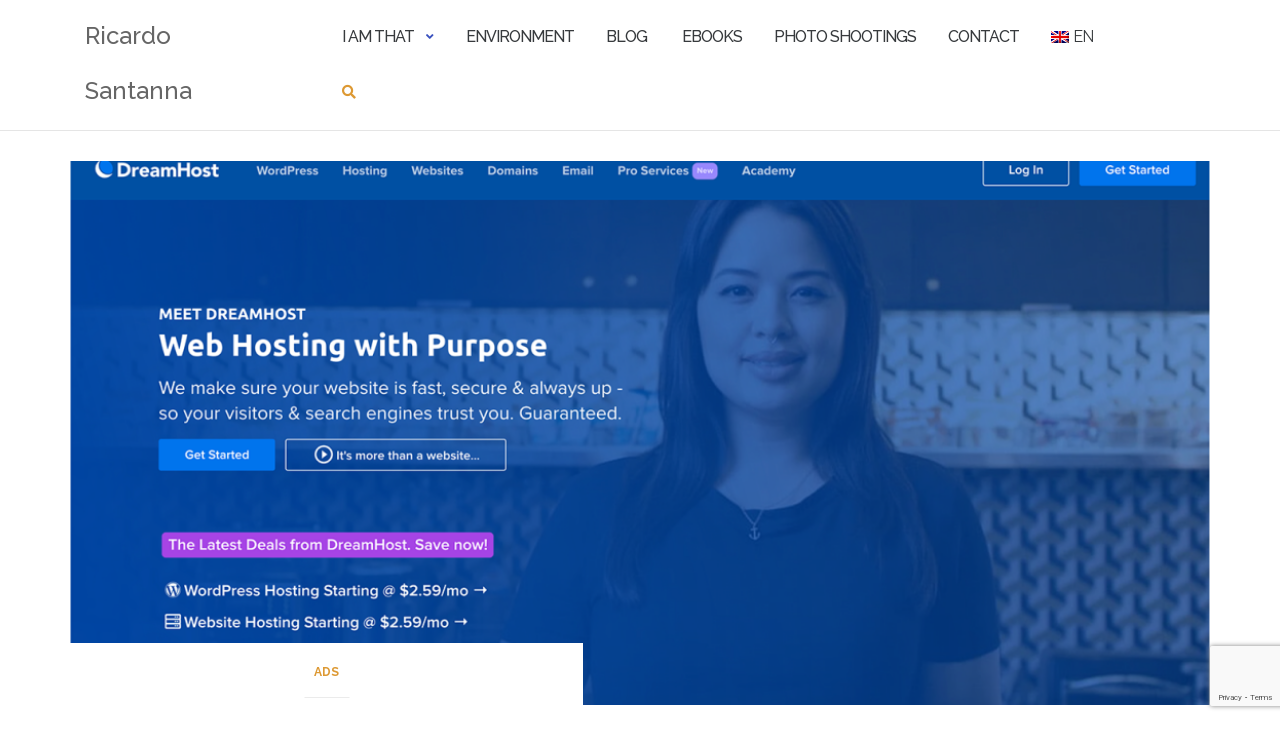

--- FILE ---
content_type: text/html; charset=UTF-8
request_url: https://www.ricardosantanna.yoga/category/ads/
body_size: 15021
content:

<!DOCTYPE html>
<html lang="en-GB">
<head><style>img.lazy{min-height:1px}</style><link href="https://www.ricardosantanna.yoga/wp-content/plugins/w3-total-cache/pub/js/lazyload.min.js" as="script">
	<meta charset="UTF-8">
	<meta name="viewport" content="width=device-width, initial-scale=1">
	<link rel="profile" href="https://gmpg.org/xfn/11">
	<link rel="pingback" href="https://www.ricardosantanna.yoga/xmlrpc.php">

	<title>Ads &#8211; Ricardo Santanna</title>
<meta name='robots' content='max-image-preview:large' />
	<style>img:is([sizes="auto" i], [sizes^="auto," i]) { contain-intrinsic-size: 3000px 1500px }</style>
	<!-- Jetpack Site Verification Tags -->
<link rel='dns-prefetch' href='//www.googletagmanager.com' />
<link rel='dns-prefetch' href='//stats.wp.com' />
<link rel='dns-prefetch' href='//fonts.googleapis.com' />
<link rel='preconnect' href='//i0.wp.com' />
<link rel='preconnect' href='//c0.wp.com' />
<link rel="alternate" type="application/rss+xml" title="Ricardo Santanna &raquo; Feed" href="https://www.ricardosantanna.yoga/feed/" />
<link rel="alternate" type="application/rss+xml" title="Ricardo Santanna &raquo; Comments Feed" href="https://www.ricardosantanna.yoga/comments/feed/" />
<link rel="alternate" type="application/rss+xml" title="Ricardo Santanna &raquo; Ads Category Feed" href="https://www.ricardosantanna.yoga/category/ads/feed/" />
<script type="text/javascript">
/* <![CDATA[ */
window._wpemojiSettings = {"baseUrl":"https:\/\/s.w.org\/images\/core\/emoji\/16.0.1\/72x72\/","ext":".png","svgUrl":"https:\/\/s.w.org\/images\/core\/emoji\/16.0.1\/svg\/","svgExt":".svg","source":{"concatemoji":"https:\/\/www.ricardosantanna.yoga\/wp-includes\/js\/wp-emoji-release.min.js?ver=6.8.2"}};
/*! This file is auto-generated */
!function(s,n){var o,i,e;function c(e){try{var t={supportTests:e,timestamp:(new Date).valueOf()};sessionStorage.setItem(o,JSON.stringify(t))}catch(e){}}function p(e,t,n){e.clearRect(0,0,e.canvas.width,e.canvas.height),e.fillText(t,0,0);var t=new Uint32Array(e.getImageData(0,0,e.canvas.width,e.canvas.height).data),a=(e.clearRect(0,0,e.canvas.width,e.canvas.height),e.fillText(n,0,0),new Uint32Array(e.getImageData(0,0,e.canvas.width,e.canvas.height).data));return t.every(function(e,t){return e===a[t]})}function u(e,t){e.clearRect(0,0,e.canvas.width,e.canvas.height),e.fillText(t,0,0);for(var n=e.getImageData(16,16,1,1),a=0;a<n.data.length;a++)if(0!==n.data[a])return!1;return!0}function f(e,t,n,a){switch(t){case"flag":return n(e,"\ud83c\udff3\ufe0f\u200d\u26a7\ufe0f","\ud83c\udff3\ufe0f\u200b\u26a7\ufe0f")?!1:!n(e,"\ud83c\udde8\ud83c\uddf6","\ud83c\udde8\u200b\ud83c\uddf6")&&!n(e,"\ud83c\udff4\udb40\udc67\udb40\udc62\udb40\udc65\udb40\udc6e\udb40\udc67\udb40\udc7f","\ud83c\udff4\u200b\udb40\udc67\u200b\udb40\udc62\u200b\udb40\udc65\u200b\udb40\udc6e\u200b\udb40\udc67\u200b\udb40\udc7f");case"emoji":return!a(e,"\ud83e\udedf")}return!1}function g(e,t,n,a){var r="undefined"!=typeof WorkerGlobalScope&&self instanceof WorkerGlobalScope?new OffscreenCanvas(300,150):s.createElement("canvas"),o=r.getContext("2d",{willReadFrequently:!0}),i=(o.textBaseline="top",o.font="600 32px Arial",{});return e.forEach(function(e){i[e]=t(o,e,n,a)}),i}function t(e){var t=s.createElement("script");t.src=e,t.defer=!0,s.head.appendChild(t)}"undefined"!=typeof Promise&&(o="wpEmojiSettingsSupports",i=["flag","emoji"],n.supports={everything:!0,everythingExceptFlag:!0},e=new Promise(function(e){s.addEventListener("DOMContentLoaded",e,{once:!0})}),new Promise(function(t){var n=function(){try{var e=JSON.parse(sessionStorage.getItem(o));if("object"==typeof e&&"number"==typeof e.timestamp&&(new Date).valueOf()<e.timestamp+604800&&"object"==typeof e.supportTests)return e.supportTests}catch(e){}return null}();if(!n){if("undefined"!=typeof Worker&&"undefined"!=typeof OffscreenCanvas&&"undefined"!=typeof URL&&URL.createObjectURL&&"undefined"!=typeof Blob)try{var e="postMessage("+g.toString()+"("+[JSON.stringify(i),f.toString(),p.toString(),u.toString()].join(",")+"));",a=new Blob([e],{type:"text/javascript"}),r=new Worker(URL.createObjectURL(a),{name:"wpTestEmojiSupports"});return void(r.onmessage=function(e){c(n=e.data),r.terminate(),t(n)})}catch(e){}c(n=g(i,f,p,u))}t(n)}).then(function(e){for(var t in e)n.supports[t]=e[t],n.supports.everything=n.supports.everything&&n.supports[t],"flag"!==t&&(n.supports.everythingExceptFlag=n.supports.everythingExceptFlag&&n.supports[t]);n.supports.everythingExceptFlag=n.supports.everythingExceptFlag&&!n.supports.flag,n.DOMReady=!1,n.readyCallback=function(){n.DOMReady=!0}}).then(function(){return e}).then(function(){var e;n.supports.everything||(n.readyCallback(),(e=n.source||{}).concatemoji?t(e.concatemoji):e.wpemoji&&e.twemoji&&(t(e.twemoji),t(e.wpemoji)))}))}((window,document),window._wpemojiSettings);
/* ]]> */
</script>
<style id='wp-emoji-styles-inline-css' type='text/css'>

	img.wp-smiley, img.emoji {
		display: inline !important;
		border: none !important;
		box-shadow: none !important;
		height: 1em !important;
		width: 1em !important;
		margin: 0 0.07em !important;
		vertical-align: -0.1em !important;
		background: none !important;
		padding: 0 !important;
	}
</style>
<link rel='stylesheet' id='wp-block-library-css' href='https://c0.wp.com/c/6.8.2/wp-includes/css/dist/block-library/style.min.css' type='text/css' media='all' />
<style id='classic-theme-styles-inline-css' type='text/css'>
/*! This file is auto-generated */
.wp-block-button__link{color:#fff;background-color:#32373c;border-radius:9999px;box-shadow:none;text-decoration:none;padding:calc(.667em + 2px) calc(1.333em + 2px);font-size:1.125em}.wp-block-file__button{background:#32373c;color:#fff;text-decoration:none}
</style>
<link rel='stylesheet' id='mediaelement-css' href='https://c0.wp.com/c/6.8.2/wp-includes/js/mediaelement/mediaelementplayer-legacy.min.css' type='text/css' media='all' />
<link rel='stylesheet' id='wp-mediaelement-css' href='https://c0.wp.com/c/6.8.2/wp-includes/js/mediaelement/wp-mediaelement.min.css' type='text/css' media='all' />
<style id='jetpack-sharing-buttons-style-inline-css' type='text/css'>
.jetpack-sharing-buttons__services-list{display:flex;flex-direction:row;flex-wrap:wrap;gap:0;list-style-type:none;margin:5px;padding:0}.jetpack-sharing-buttons__services-list.has-small-icon-size{font-size:12px}.jetpack-sharing-buttons__services-list.has-normal-icon-size{font-size:16px}.jetpack-sharing-buttons__services-list.has-large-icon-size{font-size:24px}.jetpack-sharing-buttons__services-list.has-huge-icon-size{font-size:36px}@media print{.jetpack-sharing-buttons__services-list{display:none!important}}.editor-styles-wrapper .wp-block-jetpack-sharing-buttons{gap:0;padding-inline-start:0}ul.jetpack-sharing-buttons__services-list.has-background{padding:1.25em 2.375em}
</style>
<style id='global-styles-inline-css' type='text/css'>
:root{--wp--preset--aspect-ratio--square: 1;--wp--preset--aspect-ratio--4-3: 4/3;--wp--preset--aspect-ratio--3-4: 3/4;--wp--preset--aspect-ratio--3-2: 3/2;--wp--preset--aspect-ratio--2-3: 2/3;--wp--preset--aspect-ratio--16-9: 16/9;--wp--preset--aspect-ratio--9-16: 9/16;--wp--preset--color--black: #000000;--wp--preset--color--cyan-bluish-gray: #abb8c3;--wp--preset--color--white: #ffffff;--wp--preset--color--pale-pink: #f78da7;--wp--preset--color--vivid-red: #cf2e2e;--wp--preset--color--luminous-vivid-orange: #ff6900;--wp--preset--color--luminous-vivid-amber: #fcb900;--wp--preset--color--light-green-cyan: #7bdcb5;--wp--preset--color--vivid-green-cyan: #00d084;--wp--preset--color--pale-cyan-blue: #8ed1fc;--wp--preset--color--vivid-cyan-blue: #0693e3;--wp--preset--color--vivid-purple: #9b51e0;--wp--preset--gradient--vivid-cyan-blue-to-vivid-purple: linear-gradient(135deg,rgba(6,147,227,1) 0%,rgb(155,81,224) 100%);--wp--preset--gradient--light-green-cyan-to-vivid-green-cyan: linear-gradient(135deg,rgb(122,220,180) 0%,rgb(0,208,130) 100%);--wp--preset--gradient--luminous-vivid-amber-to-luminous-vivid-orange: linear-gradient(135deg,rgba(252,185,0,1) 0%,rgba(255,105,0,1) 100%);--wp--preset--gradient--luminous-vivid-orange-to-vivid-red: linear-gradient(135deg,rgba(255,105,0,1) 0%,rgb(207,46,46) 100%);--wp--preset--gradient--very-light-gray-to-cyan-bluish-gray: linear-gradient(135deg,rgb(238,238,238) 0%,rgb(169,184,195) 100%);--wp--preset--gradient--cool-to-warm-spectrum: linear-gradient(135deg,rgb(74,234,220) 0%,rgb(151,120,209) 20%,rgb(207,42,186) 40%,rgb(238,44,130) 60%,rgb(251,105,98) 80%,rgb(254,248,76) 100%);--wp--preset--gradient--blush-light-purple: linear-gradient(135deg,rgb(255,206,236) 0%,rgb(152,150,240) 100%);--wp--preset--gradient--blush-bordeaux: linear-gradient(135deg,rgb(254,205,165) 0%,rgb(254,45,45) 50%,rgb(107,0,62) 100%);--wp--preset--gradient--luminous-dusk: linear-gradient(135deg,rgb(255,203,112) 0%,rgb(199,81,192) 50%,rgb(65,88,208) 100%);--wp--preset--gradient--pale-ocean: linear-gradient(135deg,rgb(255,245,203) 0%,rgb(182,227,212) 50%,rgb(51,167,181) 100%);--wp--preset--gradient--electric-grass: linear-gradient(135deg,rgb(202,248,128) 0%,rgb(113,206,126) 100%);--wp--preset--gradient--midnight: linear-gradient(135deg,rgb(2,3,129) 0%,rgb(40,116,252) 100%);--wp--preset--font-size--small: 13px;--wp--preset--font-size--medium: 20px;--wp--preset--font-size--large: 36px;--wp--preset--font-size--x-large: 42px;--wp--preset--spacing--20: 0.44rem;--wp--preset--spacing--30: 0.67rem;--wp--preset--spacing--40: 1rem;--wp--preset--spacing--50: 1.5rem;--wp--preset--spacing--60: 2.25rem;--wp--preset--spacing--70: 3.38rem;--wp--preset--spacing--80: 5.06rem;--wp--preset--shadow--natural: 6px 6px 9px rgba(0, 0, 0, 0.2);--wp--preset--shadow--deep: 12px 12px 50px rgba(0, 0, 0, 0.4);--wp--preset--shadow--sharp: 6px 6px 0px rgba(0, 0, 0, 0.2);--wp--preset--shadow--outlined: 6px 6px 0px -3px rgba(255, 255, 255, 1), 6px 6px rgba(0, 0, 0, 1);--wp--preset--shadow--crisp: 6px 6px 0px rgba(0, 0, 0, 1);}:where(.is-layout-flex){gap: 0.5em;}:where(.is-layout-grid){gap: 0.5em;}body .is-layout-flex{display: flex;}.is-layout-flex{flex-wrap: wrap;align-items: center;}.is-layout-flex > :is(*, div){margin: 0;}body .is-layout-grid{display: grid;}.is-layout-grid > :is(*, div){margin: 0;}:where(.wp-block-columns.is-layout-flex){gap: 2em;}:where(.wp-block-columns.is-layout-grid){gap: 2em;}:where(.wp-block-post-template.is-layout-flex){gap: 1.25em;}:where(.wp-block-post-template.is-layout-grid){gap: 1.25em;}.has-black-color{color: var(--wp--preset--color--black) !important;}.has-cyan-bluish-gray-color{color: var(--wp--preset--color--cyan-bluish-gray) !important;}.has-white-color{color: var(--wp--preset--color--white) !important;}.has-pale-pink-color{color: var(--wp--preset--color--pale-pink) !important;}.has-vivid-red-color{color: var(--wp--preset--color--vivid-red) !important;}.has-luminous-vivid-orange-color{color: var(--wp--preset--color--luminous-vivid-orange) !important;}.has-luminous-vivid-amber-color{color: var(--wp--preset--color--luminous-vivid-amber) !important;}.has-light-green-cyan-color{color: var(--wp--preset--color--light-green-cyan) !important;}.has-vivid-green-cyan-color{color: var(--wp--preset--color--vivid-green-cyan) !important;}.has-pale-cyan-blue-color{color: var(--wp--preset--color--pale-cyan-blue) !important;}.has-vivid-cyan-blue-color{color: var(--wp--preset--color--vivid-cyan-blue) !important;}.has-vivid-purple-color{color: var(--wp--preset--color--vivid-purple) !important;}.has-black-background-color{background-color: var(--wp--preset--color--black) !important;}.has-cyan-bluish-gray-background-color{background-color: var(--wp--preset--color--cyan-bluish-gray) !important;}.has-white-background-color{background-color: var(--wp--preset--color--white) !important;}.has-pale-pink-background-color{background-color: var(--wp--preset--color--pale-pink) !important;}.has-vivid-red-background-color{background-color: var(--wp--preset--color--vivid-red) !important;}.has-luminous-vivid-orange-background-color{background-color: var(--wp--preset--color--luminous-vivid-orange) !important;}.has-luminous-vivid-amber-background-color{background-color: var(--wp--preset--color--luminous-vivid-amber) !important;}.has-light-green-cyan-background-color{background-color: var(--wp--preset--color--light-green-cyan) !important;}.has-vivid-green-cyan-background-color{background-color: var(--wp--preset--color--vivid-green-cyan) !important;}.has-pale-cyan-blue-background-color{background-color: var(--wp--preset--color--pale-cyan-blue) !important;}.has-vivid-cyan-blue-background-color{background-color: var(--wp--preset--color--vivid-cyan-blue) !important;}.has-vivid-purple-background-color{background-color: var(--wp--preset--color--vivid-purple) !important;}.has-black-border-color{border-color: var(--wp--preset--color--black) !important;}.has-cyan-bluish-gray-border-color{border-color: var(--wp--preset--color--cyan-bluish-gray) !important;}.has-white-border-color{border-color: var(--wp--preset--color--white) !important;}.has-pale-pink-border-color{border-color: var(--wp--preset--color--pale-pink) !important;}.has-vivid-red-border-color{border-color: var(--wp--preset--color--vivid-red) !important;}.has-luminous-vivid-orange-border-color{border-color: var(--wp--preset--color--luminous-vivid-orange) !important;}.has-luminous-vivid-amber-border-color{border-color: var(--wp--preset--color--luminous-vivid-amber) !important;}.has-light-green-cyan-border-color{border-color: var(--wp--preset--color--light-green-cyan) !important;}.has-vivid-green-cyan-border-color{border-color: var(--wp--preset--color--vivid-green-cyan) !important;}.has-pale-cyan-blue-border-color{border-color: var(--wp--preset--color--pale-cyan-blue) !important;}.has-vivid-cyan-blue-border-color{border-color: var(--wp--preset--color--vivid-cyan-blue) !important;}.has-vivid-purple-border-color{border-color: var(--wp--preset--color--vivid-purple) !important;}.has-vivid-cyan-blue-to-vivid-purple-gradient-background{background: var(--wp--preset--gradient--vivid-cyan-blue-to-vivid-purple) !important;}.has-light-green-cyan-to-vivid-green-cyan-gradient-background{background: var(--wp--preset--gradient--light-green-cyan-to-vivid-green-cyan) !important;}.has-luminous-vivid-amber-to-luminous-vivid-orange-gradient-background{background: var(--wp--preset--gradient--luminous-vivid-amber-to-luminous-vivid-orange) !important;}.has-luminous-vivid-orange-to-vivid-red-gradient-background{background: var(--wp--preset--gradient--luminous-vivid-orange-to-vivid-red) !important;}.has-very-light-gray-to-cyan-bluish-gray-gradient-background{background: var(--wp--preset--gradient--very-light-gray-to-cyan-bluish-gray) !important;}.has-cool-to-warm-spectrum-gradient-background{background: var(--wp--preset--gradient--cool-to-warm-spectrum) !important;}.has-blush-light-purple-gradient-background{background: var(--wp--preset--gradient--blush-light-purple) !important;}.has-blush-bordeaux-gradient-background{background: var(--wp--preset--gradient--blush-bordeaux) !important;}.has-luminous-dusk-gradient-background{background: var(--wp--preset--gradient--luminous-dusk) !important;}.has-pale-ocean-gradient-background{background: var(--wp--preset--gradient--pale-ocean) !important;}.has-electric-grass-gradient-background{background: var(--wp--preset--gradient--electric-grass) !important;}.has-midnight-gradient-background{background: var(--wp--preset--gradient--midnight) !important;}.has-small-font-size{font-size: var(--wp--preset--font-size--small) !important;}.has-medium-font-size{font-size: var(--wp--preset--font-size--medium) !important;}.has-large-font-size{font-size: var(--wp--preset--font-size--large) !important;}.has-x-large-font-size{font-size: var(--wp--preset--font-size--x-large) !important;}
:where(.wp-block-post-template.is-layout-flex){gap: 1.25em;}:where(.wp-block-post-template.is-layout-grid){gap: 1.25em;}
:where(.wp-block-columns.is-layout-flex){gap: 2em;}:where(.wp-block-columns.is-layout-grid){gap: 2em;}
:root :where(.wp-block-pullquote){font-size: 1.5em;line-height: 1.6;}
</style>
<link rel="stylesheet" href="https://www.ricardosantanna.yoga/wp-content/cache/minify/f6f1f.css" media="all" />






<link rel='stylesheet' id='shapely-fonts-css' href='//fonts.googleapis.com/css?family=Raleway%3A100%2C300%2C400%2C500%2C600%2C700&#038;display=swap&#038;ver=6.8.2' type='text/css' media='all' />
<link rel="stylesheet" href="https://www.ricardosantanna.yoga/wp-content/cache/minify/9bbc7.css" media="all" />










<script type="text/javascript" src="https://c0.wp.com/c/6.8.2/wp-includes/js/jquery/jquery.min.js" id="jquery-core-js"></script>
<script type="text/javascript" src="https://c0.wp.com/c/6.8.2/wp-includes/js/jquery/jquery-migrate.min.js" id="jquery-migrate-js"></script>
<script type="text/javascript" id="sp-dsgvo-js-extra">
/* <![CDATA[ */
var spDsgvoGeneralConfig = {"ajaxUrl":"https:\/\/www.ricardosantanna.yoga\/wp-admin\/admin-ajax.php","wpJsonUrl":"https:\/\/www.ricardosantanna.yoga\/wp-json\/legalweb\/v1\/","cookieName":"sp_dsgvo_cookie_settings","cookieVersion":"0","cookieLifeTime":"86400","cookieLifeTimeDismiss":"86400","locale":"en_EN","privacyPolicyPageId":"0","privacyPolicyPageUrl":"https:\/\/www.ricardosantanna.yoga\/do-you-need-a-website\/","imprintPageId":"0","imprintPageUrl":"https:\/\/www.ricardosantanna.yoga\/do-you-need-a-website\/","showNoticeOnClose":"0","initialDisplayType":"none","allIntegrationSlugs":[],"noticeHideEffect":"none","noticeOnScroll":"","noticeOnScrollOffset":"100","currentPageId":"3457","forceCookieInfo":"0","clientSideBlocking":"0"};
var spDsgvoIntegrationConfig = [];
/* ]]> */
</script>
<script  src="https://www.ricardosantanna.yoga/wp-content/cache/minify/65427.js"></script>


<!-- Google tag (gtag.js) snippet added by Site Kit -->
<!-- Google Analytics snippet added by Site Kit -->
<script type="text/javascript" src="https://www.googletagmanager.com/gtag/js?id=G-0FDLQLS5XD" id="google_gtagjs-js" async></script>
<script type="text/javascript" id="google_gtagjs-js-after">
/* <![CDATA[ */
window.dataLayer = window.dataLayer || [];function gtag(){dataLayer.push(arguments);}
gtag("set","linker",{"domains":["www.ricardosantanna.yoga"]});
gtag("js", new Date());
gtag("set", "developer_id.dZTNiMT", true);
gtag("config", "G-0FDLQLS5XD");
/* ]]> */
</script>
<script type="text/javascript" id="utils-js-extra">
/* <![CDATA[ */
var userSettings = {"url":"\/","uid":"0","time":"1768932574","secure":"1"};
/* ]]> */
</script>
<script type="text/javascript" src="https://c0.wp.com/c/6.8.2/wp-includes/js/utils.min.js" id="utils-js"></script>
<link rel="https://api.w.org/" href="https://www.ricardosantanna.yoga/wp-json/" /><link rel="alternate" title="JSON" type="application/json" href="https://www.ricardosantanna.yoga/wp-json/wp/v2/categories/61" /><link rel="EditURI" type="application/rsd+xml" title="RSD" href="https://www.ricardosantanna.yoga/xmlrpc.php?rsd" />
<meta name="generator" content="Site Kit by Google 1.161.0" />        <!-- MailerLite Universal -->
        <script>
            (function(w,d,e,u,f,l,n){w[f]=w[f]||function(){(w[f].q=w[f].q||[])
                .push(arguments);},l=d.createElement(e),l.async=1,l.src=u,
                n=d.getElementsByTagName(e)[0],n.parentNode.insertBefore(l,n);})
            (window,document,'script','https://assets.mailerlite.com/js/universal.js','ml');
            ml('account', '1627891');
            ml('enablePopups', true);
        </script>
        <!-- End MailerLite Universal -->
        <noscript><style>.simply-gallery-amp{ display: block !important; }</style></noscript><noscript><style>.sgb-preloader{ display: none !important; }</style></noscript>	<style>img#wpstats{display:none}</style>
		<style type="text/css">a, .image-bg a, .contact-section .social-icons li a, a:visited, .footer .footer-credits a, .post-content .post-meta li a, .post-content .shapely-category a, .module.widget-handle i {color:#dd9933 }a:hover,
				a:active,
				a:focus,
				.post-title a:hover,
				.post-title a:focus,
				.image-bg a:hover,
				.image-bg a:focus,
				.contact-section .social-icons li a:hover,
				.contact-section .social-icons li a:focus,
				.footer .footer-credits a:hover,
				.footer .footer-credits a:focus,
				.post-content .post-meta li a:hover,
				.post-content .post-meta li a:focus,
				.widget.widget_recent_entries ul li a:focus,
				.widget.widget_recent_entries ul li a:hover,
				.widget.widget_recent_comments ul li .comment-author-link a:focus,
				.widget.widget_recent_comments ul li .comment-author-link a:hover,
				.widget.widget_archive > div ul li a:focus,
				.widget.widget_archive > div ul li a:hover,
				.widget.widget_archive ul li a:focus,
				.widget.widget_archive ul li a:hover,
				.widget.widget_categories > div ul li a:focus,
				.widget.widget_categories > div ul li a:hover,
				.widget.widget_categories ul li a:focus,
				.widget.widget_categories ul li a:hover,
				.widget.widget_meta > div ul li a:focus,
				.widget.widget_meta > div ul li a:hover,
				.widget.widget_meta ul li a:focus,
				.widget.widget_meta ul li a:hover,
				.widget.widget_pages > div ul li a:focus,
				.widget.widget_pages > div ul li a:hover,
				.widget.widget_pages ul li a:focus,
				.widget.widget_pages ul li a:hover,
				.widget.widget_nav_menu > div ul li a:focus,
				.widget.widget_nav_menu > div ul li a:hover,
				.widget.widget_nav_menu ul li a:focus,
				.widget.widget_nav_menu ul li a:hover,
				.widget.widget_nav_menu .menu > li a:focus,
				.widget.widget_nav_menu .menu > li a:hover,
				.widget.widget_tag_cloud a:focus,
				.widget.widget_tag_cloud a:hover,
				.widget_product_categories ul.product-categories li a:hover,
				.widget_product_categories ul.product-categories li a:focus,
				.widget_product_tag_cloud .tagcloud a:hover,
				.widget_product_tag_cloud .tagcloud a:focus,
				.widget_products .product_list_widget a:hover,
				.widget_products .product_list_widget a:focus,
				.woocommerce.widget ul.cart_list li a:hover,
				.woocommerce.widget ul.cart_list li a:focus,
				.woocommerce.widget ul.product_list_widget li a:hover,
				.woocommerce.widget ul.product_list_widget li a:focus,
				.woocommerce .widget_layered_nav_filters ul li a:hover,
				.woocommerce .widget_layered_nav_filters ul li a:focus,
				.woocommerce .widget_layered_nav ul li a:hover,
				.woocommerce .widget_layered_nav ul li a:focus,
				.main-navigation .menu > li > ul li:hover > a,
				.main-navigation .menu > li > ul li:focus > a,
				.main-navigation .menu > li > ul .dropdown:hover:after,
				.main-navigation .menu > li > ul .dropdown:focus:after,
				.main-navigation .menu > li > ul li.menu-item-has-children:hover:after,
				.main-navigation .menu > li > ul li.menu-item-has-children:focus:after,
				.main-navigation .menu li a:focus,
				.main-navigation .menu li:focus > a,
				.main-navigation .menu > li > ul li a:focus,
				.post-content .shapely-category a:hover,
				.post-content .shapely-category a:focus,
				.main-navigation .menu li:hover > a,
				.main-navigation .menu li:focus > a,
				.main-navigation .menu > li:hover:after,
				.main-navigation .menu > li:focus-within:after,
				.bg-dark .social-list a:hover,
				.bg-dark .social-list a:focus,
				.shapely-social .shapely-social-icon:hover,
				.shapely-social .shapely-social-icon:focus { color: #dd9933;}.btn-filled, .btn-filled:visited, .woocommerce #respond input#submit.alt,
          .woocommerce a.button.alt, .woocommerce button.button.alt,
          .woocommerce input.button.alt, .woocommerce #respond input#submit,
          .woocommerce a.button, .woocommerce button.button,
          .woocommerce input.button,
          .video-widget .video-controls button,
          input[type="submit"],
          button[type="submit"],
          .post-content .more-link { background:#dd9933 !important; border: 2px solid #dd9933 !important;}.shapely_home_parallax > section:not(.image-bg) .btn-white { color:#dd9933 !important; border: 2px solid #dd9933 !important; }.btn-filled:hover,
				.btn-filled:focus,
				.woocommerce #respond input#submit.alt:hover,
				.woocommerce #respond input#submit.alt:focus,
				.woocommerce a.button.alt:hover,
				.woocommerce a.button.alt:focus,
				.woocommerce button.button.alt:hover,
				.woocommerce button.button.alt:focus,
				.woocommerce input.button.alt:hover,
				.woocommerce input.button.alt:focus,
				.woocommerce #respond input#submit:hover,
				.woocommerce #respond input#submit:focus,
				.woocommerce a.button:hover,
				.woocommerce a.button:focus,
				.woocommerce button.button:hover,
				.woocommerce button.button:focus,
				.woocommerce input.button:hover,
				.woocommerce input.button:focus,
				.video-widget .video-controls button:hover,
				.video-widget .video-controls button:focus,
				input[type="submit"]:hover,
				input[type="submit"]:focus,
				button[type="submit"]:hover,
				button[type="submit"]:focus,
				.post-content .more-link:hover,
				.post-content .more-link:focus,
				.btn:not(.btn-white):hover,
				.btn:not(.btn-white):focus,
				.button:not(.btn-white):hover,
				.button:not(.btn-white):focus
				{ background: #dd9933 !important; border: 2px solid #dd9933 !important;}.shapely_home_parallax > section:not(.image-bg) .btn-white:hover,
				.shapely_home_parallax > section:not(.image-bg) .btn-white:focus,
				.pagination span:not( .dots ),
				.pagination a:hover,
				.pagination a:focus,
				.woocommerce-pagination ul.page-numbers span.page-numbers,
				.woocommerce nav.woocommerce-pagination ul li a:focus,
				.woocommerce nav.woocommerce-pagination ul li a:hover,
				.woocommerce nav.woocommerce-pagination ul li span.current { background-color: #dd9933 !important; border-color: #dd9933 !important;color: #fff !important; }.widget.widget_search .search-form > input#s:hover,
				.widget.widget_search .search-form > input#s:focus,
				.widget.widget_calendar #wp-calendar td:not(.pad):not(#next):not(#prev)#today,
				.widget_product_search .woocommerce-product-search > input.search-field:hover,
				.widget_product_search .woocommerce-product-search > input.search-field:focus,
				.widget.widget_search input[type="text"]:focus + button[type="submit"].searchsubmit,
				.widget.widget_search input[type="text"]:hover + button[type="submit"].searchsubmit,
				textarea:hover,
				textarea:focus,
				input[type="text"]:hover,
				input[type="search"]:hover,
				input[type="email"]:hover,
				input[type="tel"]:hover,
				input[type="password"]:hover,
				input[type="text"]:focus,
				input[type="search"]:focus,
				input[type="email"]:focus,
				input[type="tel"]:focus,
				input[type="password"]:focus,
				.widget.widget_product_search input[type="text"]:focus + button[type="submit"].searchsubmit,
				.widget.widget_product_search input[type="text"]:hover + button[type="submit"].searchsubmit
				{ border-color: #dd9933 !important }.widget.widget_calendar #wp-calendar > caption:after,
				.widget.widget_calendar #wp-calendar td:not(.pad):not(#next):not(#prev)#today:hover,
				.widget.widget_calendar #wp-calendar td:not(.pad):not(#next):not(#prev)#today:focus
				{ background-color: #dd9933 }.widget.widget_search input[type="text"]:focus + button[type="submit"].searchsubmit,
				.widget.widget_search input[type="text"]:hover + button[type="submit"].searchsubmit,
				.widget.widget_product_search input[type="text"]:focus + button[type="submit"].searchsubmit,
				.widget.widget_product_search input[type="text"]:hover + button[type="submit"].searchsubmit,
				.image-bg .text-slider .flex-direction-nav li a:focus:before
				{ color: #dd9933 }</style><style>
    .sp-dsgvo-blocked-embedding-placeholder
    {
        color: #313334;
                    background: linear-gradient(90deg, #e3ffe7 0%, #d9e7ff 100%);            }

    a.sp-dsgvo-blocked-embedding-button-enable,
    a.sp-dsgvo-blocked-embedding-button-enable:hover,
    a.sp-dsgvo-blocked-embedding-button-enable:active {
        color: #313334;
        border-color: #313334;
        border-width: 2px;
    }

            .wp-embed-aspect-16-9 .sp-dsgvo-blocked-embedding-placeholder,
        .vc_video-aspect-ratio-169 .sp-dsgvo-blocked-embedding-placeholder,
        .elementor-aspect-ratio-169 .sp-dsgvo-blocked-embedding-placeholder{
            margin-top: -56.25%; /*16:9*/
        }

        .wp-embed-aspect-4-3 .sp-dsgvo-blocked-embedding-placeholder,
        .vc_video-aspect-ratio-43 .sp-dsgvo-blocked-embedding-placeholder,
        .elementor-aspect-ratio-43 .sp-dsgvo-blocked-embedding-placeholder{
            margin-top: -75%;
        }

        .wp-embed-aspect-3-2 .sp-dsgvo-blocked-embedding-placeholder,
        .vc_video-aspect-ratio-32 .sp-dsgvo-blocked-embedding-placeholder,
        .elementor-aspect-ratio-32 .sp-dsgvo-blocked-embedding-placeholder{
            margin-top: -66.66%;
        }
    </style>
            <style>
                /* latin */
                @font-face {
                    font-family: 'Roboto';
                    font-style: italic;
                    font-weight: 300;
                    src: local('Roboto Light Italic'),
                    local('Roboto-LightItalic'),
                    url(https://www.ricardosantanna.yoga/wp-content/plugins/shapepress-dsgvo/public/css/fonts/roboto/Roboto-LightItalic-webfont.woff) format('woff');
                    font-display: swap;

                }

                /* latin */
                @font-face {
                    font-family: 'Roboto';
                    font-style: italic;
                    font-weight: 400;
                    src: local('Roboto Italic'),
                    local('Roboto-Italic'),
                    url(https://www.ricardosantanna.yoga/wp-content/plugins/shapepress-dsgvo/public/css/fonts/roboto/Roboto-Italic-webfont.woff) format('woff');
                    font-display: swap;
                }

                /* latin */
                @font-face {
                    font-family: 'Roboto';
                    font-style: italic;
                    font-weight: 700;
                    src: local('Roboto Bold Italic'),
                    local('Roboto-BoldItalic'),
                    url(https://www.ricardosantanna.yoga/wp-content/plugins/shapepress-dsgvo/public/css/fonts/roboto/Roboto-BoldItalic-webfont.woff) format('woff');
                    font-display: swap;
                }

                /* latin */
                @font-face {
                    font-family: 'Roboto';
                    font-style: italic;
                    font-weight: 900;
                    src: local('Roboto Black Italic'),
                    local('Roboto-BlackItalic'),
                    url(https://www.ricardosantanna.yoga/wp-content/plugins/shapepress-dsgvo/public/css/fonts/roboto/Roboto-BlackItalic-webfont.woff) format('woff');
                    font-display: swap;
                }

                /* latin */
                @font-face {
                    font-family: 'Roboto';
                    font-style: normal;
                    font-weight: 300;
                    src: local('Roboto Light'),
                    local('Roboto-Light'),
                    url(https://www.ricardosantanna.yoga/wp-content/plugins/shapepress-dsgvo/public/css/fonts/roboto/Roboto-Light-webfont.woff) format('woff');
                    font-display: swap;
                }

                /* latin */
                @font-face {
                    font-family: 'Roboto';
                    font-style: normal;
                    font-weight: 400;
                    src: local('Roboto Regular'),
                    local('Roboto-Regular'),
                    url(https://www.ricardosantanna.yoga/wp-content/plugins/shapepress-dsgvo/public/css/fonts/roboto/Roboto-Regular-webfont.woff) format('woff');
                    font-display: swap;
                }

                /* latin */
                @font-face {
                    font-family: 'Roboto';
                    font-style: normal;
                    font-weight: 700;
                    src: local('Roboto Bold'),
                    local('Roboto-Bold'),
                    url(https://www.ricardosantanna.yoga/wp-content/plugins/shapepress-dsgvo/public/css/fonts/roboto/Roboto-Bold-webfont.woff) format('woff');
                    font-display: swap;
                }

                /* latin */
                @font-face {
                    font-family: 'Roboto';
                    font-style: normal;
                    font-weight: 900;
                    src: local('Roboto Black'),
                    local('Roboto-Black'),
                    url(https://www.ricardosantanna.yoga/wp-content/plugins/shapepress-dsgvo/public/css/fonts/roboto/Roboto-Black-webfont.woff) format('woff');
                    font-display: swap;
                }
            </style>
            			<style media="screen">
				.wpglobus_flag_en{background-image:url(https://www.ricardosantanna.yoga/wp-content/plugins/wpglobus/flags/uk.png)}
.wpglobus_flag_br{background-image:url(https://www.ricardosantanna.yoga/wp-content/plugins/wpglobus/flags/br.png)}
.wpglobus_flag_de{background-image:url(https://www.ricardosantanna.yoga/wp-content/plugins/wpglobus/flags/de.png)}
.wpglobus_flag_es{background-image:url(https://www.ricardosantanna.yoga/wp-content/plugins/wpglobus/flags/es.png)}
			</style>
			<link rel="alternate" hreflang="en-GB" href="https://www.ricardosantanna.yoga/category/ads/" /><link rel="alternate" hreflang="pt-BR" href="https://www.ricardosantanna.yoga/br/category/ads/" /><link rel="alternate" hreflang="de-DE" href="https://www.ricardosantanna.yoga/de/category/ads/" /><link rel="alternate" hreflang="es-ES" href="https://www.ricardosantanna.yoga/es/category/ads/" /><link rel="icon" href="https://i0.wp.com/www.ricardosantanna.yoga/wp-content/uploads/cropped-draw.jpg?fit=32%2C32&#038;ssl=1" sizes="32x32" />
<link rel="icon" href="https://i0.wp.com/www.ricardosantanna.yoga/wp-content/uploads/cropped-draw.jpg?fit=192%2C192&#038;ssl=1" sizes="192x192" />
<link rel="apple-touch-icon" href="https://i0.wp.com/www.ricardosantanna.yoga/wp-content/uploads/cropped-draw.jpg?fit=180%2C180&#038;ssl=1" />
<meta name="msapplication-TileImage" content="https://i0.wp.com/www.ricardosantanna.yoga/wp-content/uploads/cropped-draw.jpg?fit=270%2C270&#038;ssl=1" />
		<style type="text/css" id="wp-custom-css">
			.site-title {
    font-style', cursive; !important;
}

.post-content, ul li a, body{
    font-size: 16px !important;
	line-height: 26px !important;
	color: #373a3d !important;
}
ul li a, .site-title {
	font-weight: 500 !important;
}
.bg-dark {
    background: #dd9933 !important;
}
.footer-credits a {
	color: #ffffff !important;
}

.fullscreen H1, .fullscreen .p1{
    background: #fff; color:#dd9933 !important;
}
.btn, #submitButton{
   border-radius: 6px !important;
	box-shadow: 0 3px 0 #c16515;
}

.blocks-gallery-grid .blocks-gallery-image figcaption, .blocks-gallery-grid .blocks-gallery-item figcaption, .wp-block-gallery .blocks-gallery-image figcaption, .wp-block-gallery .blocks-gallery-item figcaption{
background:none !important;}
/*
.social-icon .menu ul li a {
	color: #fff !important;
	
}*/
#social .social_icon span {
    display: block;
}

.post-content {
font-size: 20px !important;
}

@media (max-width: 767px){
body p {
    font-size: 20px !important;
}
}
		</style>
		</head>

<body class="archive category category-ads category-61 wp-theme-shapely hfeed has-sidebar-right">
	<div id="page" class="site">
	<a class="skip-link screen-reader-text" href="#content">Skip to content</a>

	<header id="masthead" class="site-header" role="banner">
		<div class="nav-container">
			<nav  id="site-navigation" class="main-navigation" role="navigation">
				<div class="container nav-bar">
					<div class="flex-row">
						<div class="module left site-title-container">
							<a href="https://www.ricardosantanna.yoga/" class="custom-logo-link"><span class="site-title">Ricardo Santanna</span></a>						</div>
						<button class="module widget-handle mobile-toggle right visible-sm visible-xs">
							<i class="fa fa-bars"></i>
						</button>
						<div class="module-group right">
							<div class="module left">
								<div class="collapse navbar-collapse navbar-ex1-collapse"><ul id="menu" class="menu"><li id="menu-item-2702" class="menu-item menu-item-type-post_type menu-item-object-page menu-item-has-children menu-item-2702 dropdown"><a title="I am that" href="https://www.ricardosantanna.yoga/i-am-that/">I am that </a><span class="dropdown-toggle shapely-dropdown" data-toggle="dropdown"><i class="fa fa-angle-down" aria-hidden="true"></i></span>
<ul role="menu" class=" dropdown-menu">
	<li id="menu-item-2704" class="menu-item menu-item-type-post_type menu-item-object-page menu-item-2704"><a title="Ayurveda Coaching" href="https://www.ricardosantanna.yoga/yoga-and-ayurveda-personal-coach/">Ayurveda Coaching</a></li>
	<li id="menu-item-2705" class="menu-item menu-item-type-custom menu-item-object-custom menu-item-has-children menu-item-2705 dropdown"><a href="https://www.ricardosantanna.yoga/workshops/">Yoga Workshops</a>
	<ul role="menu" class=" dropdown-menu">
		<li id="menu-item-3976" class="menu-item menu-item-type-post_type menu-item-object-post menu-item-3976"><a title="Arm Balance Challenge" href="https://www.ricardosantanna.yoga/arm-balance-this-is-a-workshop-or-a-challenge/">Arm Balance Challenge</a></li>
		<li id="menu-item-2994" class="menu-item menu-item-type-post_type menu-item-object-post menu-item-2994"><a title="Virabhadra Namaskar" href="https://www.ricardosantanna.yoga/virabhadra-namaskar/">Virabhadra Namaskar</a></li>
		<li id="menu-item-2707" class="menu-item menu-item-type-post_type menu-item-object-post menu-item-2707"><a title="Balance the 5 Elements" href="https://www.ricardosantanna.yoga/balance-the-5-elements/">Balance the 5 Elements</a></li>
		<li id="menu-item-2708" class="menu-item menu-item-type-post_type menu-item-object-post menu-item-2708"><a title="Hatha-Yoga for Strength, Vitality and Energy." href="https://www.ricardosantanna.yoga/hatha-yoga-for-strength-vitality-and-energy/">Hatha-Yoga for Strength, Vitality and Energy.</a></li>
		<li id="menu-item-2709" class="menu-item menu-item-type-post_type menu-item-object-post menu-item-2709"><a title="Pranayama and breathwork" href="https://www.ricardosantanna.yoga/pranayama-workshop/">Pranayama and breathwork</a></li>
		<li id="menu-item-2710" class="menu-item menu-item-type-post_type menu-item-object-post menu-item-2710"><a title="The 12 aspects of Sun in the Surya Namaskar" href="https://www.ricardosantanna.yoga/the-12-aspects-of-sun-in-the-surya-namaskar/">The 12 aspects of Sun in the Surya Namaskar</a></li>
		<li id="menu-item-2711" class="menu-item menu-item-type-post_type menu-item-object-post menu-item-2711"><a title="Yin (Yang) Yoga, for longevity, mobility and recharging" href="https://www.ricardosantanna.yoga/yin-yang-yoga-for-longevity-mobility-and-recharging/">Yin (Yang) Yoga, for longevity, mobility and recharging</a></li>
		<li id="menu-item-2706" class="menu-item menu-item-type-post_type menu-item-object-post menu-item-2706"><a title="Abhyanga – The Ayurvedic Oil Massage" href="https://www.ricardosantanna.yoga/abhyanga-the-ayurvedic-oil-massage/">Abhyanga – The Ayurvedic Oil Massage</a></li>
		<li id="menu-item-2873" class="menu-item menu-item-type-post_type menu-item-object-post menu-item-2873"><a title="Standing Asanas for Balance" href="https://www.ricardosantanna.yoga/standing-asanas-for-balance/">Standing Asanas for Balance</a></li>
	</ul>
</li>
</ul>
</li>
<li id="menu-item-3881" class="menu-item menu-item-type-taxonomy menu-item-object-category menu-item-3881"><a title="Environment" href="https://www.ricardosantanna.yoga/category/environment/">Environment</a></li>
<li id="menu-item-3828" class="menu-item menu-item-type-taxonomy menu-item-object-category menu-item-3828"><a title="Blog" href="https://www.ricardosantanna.yoga/category/blog/">Blog</a></li>
<li id="menu-item-4418" class="menu-item menu-item-type-taxonomy menu-item-object-category menu-item-4418"><a title="eBooks" href="https://www.ricardosantanna.yoga/category/ebooks/"><span class="glyphicon eBooks"></span>&nbsp;eBooks</a></li>
<li id="menu-item-4176" class="menu-item menu-item-type-taxonomy menu-item-object-category menu-item-4176"><a title="Photo Shootings" href="https://www.ricardosantanna.yoga/category/asanas-photo-shooting/">Photo Shootings</a></li>
<li id="menu-item-2701" class="menu-item menu-item-type-post_type menu-item-object-page menu-item-2701"><a title="Contact" href="https://www.ricardosantanna.yoga/get-in-touch/">Contact</a></li>
<li id="menu-item-9999999999" class="menu-item menu-item-type-custom menu-item-object-custom menu_item_wpglobus_menu_switch wpglobus-selector-link wpglobus-current-language menu-item-9999999999 dropdown"><a title="&lt;span class=&quot;wpglobus_flag wpglobus_language_name wpglobus_flag_en&quot;&gt;en&lt;/span&gt;" href="https://www.ricardosantanna.yoga/category/ads/"><span class="wpglobus_flag wpglobus_language_name wpglobus_flag_en">en</span> </a><span class="dropdown-toggle shapely-dropdown" data-toggle="dropdown"><i class="fa fa-angle-down" aria-hidden="true"></i></span>
<ul role="menu" class=" dropdown-menu">
	<li id="menu-item-wpglobus_menu_switch_br" class="menu-item menu-item-type-custom menu-item-object-custom sub_menu_item_wpglobus_menu_switch wpglobus-selector-link menu-item-wpglobus_menu_switch_br"><a title="&lt;span class=&quot;wpglobus_flag wpglobus_language_name wpglobus_flag_br&quot;&gt;br&lt;/span&gt;" href="https://www.ricardosantanna.yoga/br/category/ads/"><span class="wpglobus_flag wpglobus_language_name wpglobus_flag_br">br</span></a></li>
	<li id="menu-item-wpglobus_menu_switch_de" class="menu-item menu-item-type-custom menu-item-object-custom sub_menu_item_wpglobus_menu_switch wpglobus-selector-link menu-item-wpglobus_menu_switch_de"><a title="&lt;span class=&quot;wpglobus_flag wpglobus_language_name wpglobus_flag_de&quot;&gt;de&lt;/span&gt;" href="https://www.ricardosantanna.yoga/de/category/ads/"><span class="wpglobus_flag wpglobus_language_name wpglobus_flag_de">de</span></a></li>
	<li id="menu-item-wpglobus_menu_switch_es" class="menu-item menu-item-type-custom menu-item-object-custom sub_menu_item_wpglobus_menu_switch wpglobus-selector-link menu-item-wpglobus_menu_switch_es"><a title="&lt;span class=&quot;wpglobus_flag wpglobus_language_name wpglobus_flag_es&quot;&gt;es&lt;/span&gt;" href="https://www.ricardosantanna.yoga/es/category/ads/"><span class="wpglobus_flag wpglobus_language_name wpglobus_flag_es">es</span></a></li>
</ul>
</li>
</ul></div>							</div>
							<!--end of menu module-->
							<div class="module widget-handle search-widget-handle hidden-xs hidden-sm">
								<button class="search">
									<i class="fa fa-search"></i>
									<span class="title">Site Search</span>
								</button>
								<div class="function">
									<form role="search"  method="get" class="search-form" action="https://www.ricardosantanna.yoga/" method="get" class="search-form" action="https://www.ricardosantanna.yoga/">
		<div class="search-form-wrapper">
			<input type="search" class="search-field" placeholder="Search &hellip;" value="" name="s" />
			<button type="submit" class="search-submit">
				<span class="screen-reader-text">Search</span>
				<i class="fas fa-search" aria-hidden="true"></i>
			</button>
		</div>
	</form>								</div>
							</div>
						</div>
						<!--end of module group-->
					</div>
				</div>
			</nav><!-- #site-navigation -->
		</div>
	</header><!-- #masthead -->
	<div id="content" class="main-container">
					<div class="header-callout">
						
		<!-- Rank Math SEO's Breadcrumb Function -->
							</div>
		
		<section class="content-area  pt0 ">
			<div id="main" class="container" role="main">
	<div class = "row">
				<div id = "primary" class = "col-md-8 mb-xs-24 full-width">
				<div class="row">
		<article id="post-3457" class="post-content post-grid-wide col-md-12 post-3457 post type-post status-publish format-standard has-post-thumbnail hentry category-ads category-blog category-business category-it category-life category-pilates category-tech category-yoga">
			<header class="entry-header nolist">
								<a href="https://www.ricardosantanna.yoga/do-you-need-a-website/">
					<img width="1110" height="530" src="data:image/svg+xml,%3Csvg%20xmlns='http://www.w3.org/2000/svg'%20viewBox='0%200%201110%20530'%3E%3C/svg%3E" data-src="https://i0.wp.com/www.ricardosantanna.yoga/wp-content/uploads/2021/06/dreamhost.png?resize=1110%2C530&amp;ssl=1" class="attachment-shapely-full size-shapely-full wp-post-image lazy" alt="Dream Host" data-srcset="https://i0.wp.com/www.ricardosantanna.yoga/wp-content/uploads/2021/06/dreamhost.png?resize=1110%2C530&amp;ssl=1 1110w, https://i0.wp.com/www.ricardosantanna.yoga/wp-content/uploads/2021/06/dreamhost.png?resize=730%2C350&amp;ssl=1 730w" data-sizes="(max-width: 1110px) 100vw, 1110px" />				</a>

									<span class="shapely-category">
					<a href="https://www.ricardosantanna.yoga/category/ads/">
						Ads					</a>
				</span>
							</header><!-- .entry-header -->
			<div class="entry-content">
				<h2 class="post-title">
					<a href="https://www.ricardosantanna.yoga/do-you-need-a-website/">Do you need a Website?</a>
				</h2>

				<div class="entry-meta">
										<!-- post-meta -->
				</div>

				
<p>I guess whatever business you gonna make, a Website will surely be helpful to give more visibility to what are you offering to the market. And the good news is that nowadays is easier than ever, to get a Website. You may be asking, this is easy to say for a Tach guy, true, but I say that because I see non-Tech people taking lots of advantages of that. It&#8217;s true that really 0% Tech Knowledge can´t bring you to the level of manage all your Web Sfuffs, but the whats ever od you need to learn, is as well way easier.</p>



 <a href="https://www.ricardosantanna.yoga/do-you-need-a-website/#more-3457" class="more-link">Read more <span class="screen-reader-text">&#8220;Do you need a Website?&#8221;</span> <span class="meta-nav">&rarr;</span></a>			</div><!-- .entry-content -->
		</article><!-- #post-## -->
	</div>
<div class="row">	<article id="post-3388" class="post-content post-grid-small col-md-6 post-3388 post type-post status-publish format-standard has-post-thumbnail hentry category-ads category-blog category-it category-software category-tech" >
		<header class="entry-header nolist">
									<a href="https://www.ricardosantanna.yoga/malwarebytes/">
				<img width="350" height="300" src="data:image/svg+xml,%3Csvg%20xmlns='http://www.w3.org/2000/svg'%20viewBox='0%200%20350%20300'%3E%3C/svg%3E" data-src="https://i0.wp.com/www.ricardosantanna.yoga/wp-content/uploads/2021/06/spyware-image-c.png?resize=350%2C300&amp;ssl=1" class="attachment-shapely-grid size-shapely-grid wp-post-image lazy" alt="MalwareBytes Best Deal" data-srcset="https://i0.wp.com/www.ricardosantanna.yoga/wp-content/uploads/2021/06/spyware-image-c.png?resize=350%2C300&amp;ssl=1 350w, https://i0.wp.com/www.ricardosantanna.yoga/wp-content/uploads/2021/06/spyware-image-c.png?zoom=2&amp;resize=350%2C300&amp;ssl=1 700w, https://i0.wp.com/www.ricardosantanna.yoga/wp-content/uploads/2021/06/spyware-image-c.png?zoom=3&amp;resize=350%2C300&amp;ssl=1 1050w" data-sizes="(max-width: 350px) 100vw, 350px" />			</a>
			
							<span class="shapely-category">
					<a href="https://www.ricardosantanna.yoga/category/ads/">
						Ads					</a>
				</span>
					</header><!-- .entry-header -->
		<div class="entry-content">
			<h2 class="post-title">
				<a href="https://www.ricardosantanna.yoga/malwarebytes/">Malwarebytes</a>
			</h2>

			<div class="entry-meta">
								<!-- post-meta -->
			</div>

			
<p>I&#8217;ve been using Malwarebytes since I first started using a Mac back in 2014, and I&#8217;ve been very happy with its performance ever since. The software does an excellent job of protecting my computer against malware and other online threats, and I&#8217;ve never had any issues with it.</p>



 <a href="https://www.ricardosantanna.yoga/malwarebytes/#more-3388" class="more-link">Read more <span class="screen-reader-text">&#8220;Malwarebytes&#8221;</span> <span class="meta-nav">&rarr;</span></a>		</div><!-- .entry-content -->
	</article><!-- #post-## -->
	<article id="post-3365" class="post-content post-grid-small col-md-6 post-3365 post type-post status-publish format-standard has-post-thumbnail hentry category-ads category-ayurveda category-blog category-felicidade category-life category-nutricao category-pilates category-saude category-weight-loss tag-pilates" >
		<header class="entry-header nolist">
									<a href="https://www.ricardosantanna.yoga/o-poder-do-pilates/">
				<img width="350" height="300" src="data:image/svg+xml,%3Csvg%20xmlns='http://www.w3.org/2000/svg'%20viewBox='0%200%20350%20300'%3E%3C/svg%3E" data-src="https://i0.wp.com/www.ricardosantanna.yoga/wp-content/uploads/2021/05/pilates-with-ball-small.jpg?resize=350%2C300&amp;ssl=1" class="attachment-shapely-grid size-shapely-grid wp-post-image lazy" alt="Pilates for a Health and Strong Body" data-srcset="https://i0.wp.com/www.ricardosantanna.yoga/wp-content/uploads/2021/05/pilates-with-ball-small.jpg?resize=350%2C300&amp;ssl=1 350w, https://i0.wp.com/www.ricardosantanna.yoga/wp-content/uploads/2021/05/pilates-with-ball-small.jpg?zoom=2&amp;resize=350%2C300&amp;ssl=1 700w, https://i0.wp.com/www.ricardosantanna.yoga/wp-content/uploads/2021/05/pilates-with-ball-small.jpg?zoom=3&amp;resize=350%2C300&amp;ssl=1 1050w" data-sizes="(max-width: 350px) 100vw, 350px" />			</a>
			
							<span class="shapely-category">
					<a href="https://www.ricardosantanna.yoga/category/ads/">
						Ads					</a>
				</span>
					</header><!-- .entry-header -->
		<div class="entry-content">
			<h2 class="post-title">
				<a href="https://www.ricardosantanna.yoga/o-poder-do-pilates/">The Power of Pilates</a>
			</h2>

			<div class="entry-meta">
								<!-- post-meta -->
			</div>

			
<p>Pilates sounds like a big Brand name, and there are lots of people who don&#8217;t even know that Pilates was a man. Many of those are practicing his method.</p>



<p>I very good to focus on practice to get the benefits, but one needs to know, what should be known.</p>



 <a href="https://www.ricardosantanna.yoga/o-poder-do-pilates/#more-3365" class="more-link">Read more <span class="screen-reader-text">&#8220;The Power of Pilates&#8221;</span> <span class="meta-nav">&rarr;</span></a>		</div><!-- .entry-content -->
	</article><!-- #post-## -->
</div><div class="row">	<article id="post-3247" class="post-content post-grid-small col-md-6 post-3247 post type-post status-publish format-standard has-post-thumbnail hentry category-ads category-ayurveda category-beleza category-blog category-felicidade category-life category-nutricao category-renda-extra category-saude" >
		<header class="entry-header nolist">
									<a href="https://www.ricardosantanna.yoga/vinagre-de-maca-na-saude-estetica/">
				<img width="350" height="300" src="data:image/svg+xml,%3Csvg%20xmlns='http://www.w3.org/2000/svg'%20viewBox='0%200%20350%20300'%3E%3C/svg%3E" data-src="https://i0.wp.com/www.ricardosantanna.yoga/wp-content/uploads/2021/05/pexels-mark-stebnicki-2253316-Photo-by-Mark-Stebnicki-from-Pexels-scaled.jpg?resize=350%2C300&amp;ssl=1" class="attachment-shapely-grid size-shapely-grid wp-post-image lazy" alt="Apples" data-srcset="https://i0.wp.com/www.ricardosantanna.yoga/wp-content/uploads/2021/05/pexels-mark-stebnicki-2253316-Photo-by-Mark-Stebnicki-from-Pexels-scaled.jpg?resize=350%2C300&amp;ssl=1 350w, https://i0.wp.com/www.ricardosantanna.yoga/wp-content/uploads/2021/05/pexels-mark-stebnicki-2253316-Photo-by-Mark-Stebnicki-from-Pexels-scaled.jpg?zoom=2&amp;resize=350%2C300&amp;ssl=1 700w, https://i0.wp.com/www.ricardosantanna.yoga/wp-content/uploads/2021/05/pexels-mark-stebnicki-2253316-Photo-by-Mark-Stebnicki-from-Pexels-scaled.jpg?zoom=3&amp;resize=350%2C300&amp;ssl=1 1050w" data-sizes="auto, (max-width: 350px) 100vw, 350px" />			</a>
			
							<span class="shapely-category">
					<a href="https://www.ricardosantanna.yoga/category/ads/">
						Ads					</a>
				</span>
					</header><!-- .entry-header -->
		<div class="entry-content">
			<h2 class="post-title">
				<a href="https://www.ricardosantanna.yoga/vinagre-de-maca-na-saude-estetica/">Apple Cider Vinegar</a>
			</h2>

			<div class="entry-meta">
								<!-- post-meta -->
			</div>

			
<p>I have been using apple cider vinegar for a while, and I see the effect pretty well, right now I got in mind, well, is time to buy another bottle, and yes, I will go out and get one at the supermarket soon. Basically, I m using it for cleansing the liver and reduce visceral fat. There are many other benefits in drinking as I do, in the mornings, after one sip of pure water, a full glass of water with 6ml Apple Cider Vinegar. If you wanna try you can do it pretty easily. </p>



 <a href="https://www.ricardosantanna.yoga/vinagre-de-maca-na-saude-estetica/#more-3247" class="more-link">Read more <span class="screen-reader-text">&#8220;Apple Cider Vinegar&#8221;</span> <span class="meta-nav">&rarr;</span></a>		</div><!-- .entry-content -->
	</article><!-- #post-## -->
	<article id="post-3224" class="post-content post-grid-small col-md-6 post-3224 post type-post status-publish format-standard has-post-thumbnail hentry category-ads category-audio category-blog category-software category-video tag-allavsoft tag-downloader tag-software" >
		<header class="entry-header nolist">
									<a href="https://www.ricardosantanna.yoga/allavsoft-media-stream-downloader/">
				<img width="350" height="300" src="data:image/svg+xml,%3Csvg%20xmlns='http://www.w3.org/2000/svg'%20viewBox='0%200%20350%20300'%3E%3C/svg%3E" data-src="https://i0.wp.com/www.ricardosantanna.yoga/wp-content/uploads/2021/05/mac-windows.png?resize=350%2C300&amp;ssl=1" class="attachment-shapely-grid size-shapely-grid wp-post-image lazy" alt="Mac &amp; Windows" />			</a>
			
							<span class="shapely-category">
					<a href="https://www.ricardosantanna.yoga/category/ads/">
						Ads					</a>
				</span>
					</header><!-- .entry-header -->
		<div class="entry-content">
			<h2 class="post-title">
				<a href="https://www.ricardosantanna.yoga/allavsoft-media-stream-downloader/">AllavSoft &#8211; media stream Downloader</a>
			</h2>

			<div class="entry-meta">
								<!-- post-meta -->
			</div>

			
<p>I spend a lot of time on youtube and many other online platforms with multimedia content, and many of them I wish to be able to care with me to watch offline in particular circumstances, like being in the Himalayas mountains and no internet available.</p>



 <a href="https://www.ricardosantanna.yoga/allavsoft-media-stream-downloader/#more-3224" class="more-link">Read more <span class="screen-reader-text">&#8220;AllavSoft &#8211; media stream Downloader&#8221;</span> <span class="meta-nav">&rarr;</span></a>		</div><!-- .entry-content -->
	</article><!-- #post-## -->
</div>		<div class="text-center">
			<nav class="pagination">
							</nav>
		</div>
				</div><!-- #primary -->
			</div>

</div><!-- #main -->
</section><!-- section -->

<div class="footer-callout">
	</div>

<footer id="colophon" class="site-footer footer bg-dark" role="contentinfo">
	<div class="container footer-inner">
		<div class="row">
			

<div class="footer-widget-area">
			<div class="col-md-3 col-sm-6 footer-widget" role="complementary">
			<div id="media_image-3" class="widget widget_media_image"><h2 class="widget-title">Ayurvedic Oil Massage</h2><img width="300" height="200" src="data:image/svg+xml,%3Csvg%20xmlns='http://www.w3.org/2000/svg'%20viewBox='0%200%20300%20200'%3E%3C/svg%3E" data-src="https://i0.wp.com/www.ricardosantanna.yoga/wp-content/uploads/2018/12/oil-massage2.jpg?fit=300%2C200&amp;ssl=1" class="image wp-image-2853  attachment-medium size-medium lazy" alt="" style="max-width: 100%; height: auto;" decoding="async" data-srcset="https://i0.wp.com/www.ricardosantanna.yoga/wp-content/uploads/2018/12/oil-massage2.jpg?w=1920&amp;ssl=1 1920w, https://i0.wp.com/www.ricardosantanna.yoga/wp-content/uploads/2018/12/oil-massage2.jpg?resize=300%2C200&amp;ssl=1 300w, https://i0.wp.com/www.ricardosantanna.yoga/wp-content/uploads/2018/12/oil-massage2.jpg?resize=1024%2C683&amp;ssl=1 1024w, https://i0.wp.com/www.ricardosantanna.yoga/wp-content/uploads/2018/12/oil-massage2.jpg?resize=768%2C512&amp;ssl=1 768w, https://i0.wp.com/www.ricardosantanna.yoga/wp-content/uploads/2018/12/oil-massage2.jpg?resize=1536%2C1024&amp;ssl=1 1536w, https://i0.wp.com/www.ricardosantanna.yoga/wp-content/uploads/2018/12/oil-massage2.jpg?resize=174%2C116&amp;ssl=1 174w" data-sizes="auto, (max-width: 300px) 100vw, 300px" /></div>		</div><!-- .widget-area .first -->
	
			<div class="col-md-3 col-sm-6 footer-widget" role="complementary">
			<div id="media_image-5" class="widget widget_media_image"><h2 class="widget-title">Ayurvedic Face Massage</h2><img width="300" height="207" src="data:image/svg+xml,%3Csvg%20xmlns='http://www.w3.org/2000/svg'%20viewBox='0%200%20300%20207'%3E%3C/svg%3E" data-src="https://i0.wp.com/www.ricardosantanna.yoga/wp-content/uploads/2020/11/facemassage.jpg?fit=300%2C207&amp;ssl=1" class="image wp-image-2875  attachment-medium size-medium lazy" alt="" style="max-width: 100%; height: auto;" decoding="async" data-srcset="https://i0.wp.com/www.ricardosantanna.yoga/wp-content/uploads/2020/11/facemassage.jpg?w=1920&amp;ssl=1 1920w, https://i0.wp.com/www.ricardosantanna.yoga/wp-content/uploads/2020/11/facemassage.jpg?resize=300%2C207&amp;ssl=1 300w, https://i0.wp.com/www.ricardosantanna.yoga/wp-content/uploads/2020/11/facemassage.jpg?resize=1024%2C707&amp;ssl=1 1024w, https://i0.wp.com/www.ricardosantanna.yoga/wp-content/uploads/2020/11/facemassage.jpg?resize=768%2C530&amp;ssl=1 768w, https://i0.wp.com/www.ricardosantanna.yoga/wp-content/uploads/2020/11/facemassage.jpg?resize=1536%2C1060&amp;ssl=1 1536w, https://i0.wp.com/www.ricardosantanna.yoga/wp-content/uploads/2020/11/facemassage.jpg?resize=168%2C116&amp;ssl=1 168w" data-sizes="auto, (max-width: 300px) 100vw, 300px" /></div>		</div><!-- .widget-area .second -->
	
			<div class="col-md-3 col-sm-6 footer-widget" role="complementary">
			<div id="media_image-6" class="widget widget_media_image"><h2 class="widget-title">Massage Course</h2><img width="300" height="200" src="data:image/svg+xml,%3Csvg%20xmlns='http://www.w3.org/2000/svg'%20viewBox='0%200%20300%20200'%3E%3C/svg%3E" data-src="https://i0.wp.com/www.ricardosantanna.yoga/wp-content/uploads/2020/11/massage-course.jpg?fit=300%2C200&amp;ssl=1" class="image wp-image-2858  attachment-medium size-medium lazy" alt="" style="max-width: 100%; height: auto;" decoding="async" data-srcset="https://i0.wp.com/www.ricardosantanna.yoga/wp-content/uploads/2020/11/massage-course.jpg?w=1920&amp;ssl=1 1920w, https://i0.wp.com/www.ricardosantanna.yoga/wp-content/uploads/2020/11/massage-course.jpg?resize=300%2C200&amp;ssl=1 300w, https://i0.wp.com/www.ricardosantanna.yoga/wp-content/uploads/2020/11/massage-course.jpg?resize=1024%2C683&amp;ssl=1 1024w, https://i0.wp.com/www.ricardosantanna.yoga/wp-content/uploads/2020/11/massage-course.jpg?resize=768%2C512&amp;ssl=1 768w, https://i0.wp.com/www.ricardosantanna.yoga/wp-content/uploads/2020/11/massage-course.jpg?resize=1536%2C1024&amp;ssl=1 1536w, https://i0.wp.com/www.ricardosantanna.yoga/wp-content/uploads/2020/11/massage-course.jpg?resize=174%2C116&amp;ssl=1 174w" data-sizes="auto, (max-width: 300px) 100vw, 300px" /></div>		</div><!-- .widget-area .third -->
	
			<div class="col-md-3 col-sm-6 footer-widget" role="complementary">
			<div id="custom_html-3" class="widget_text widget widget_custom_html"><h2 class="widget-title">Surya Namaskar A</h2><div class="textwidget custom-html-widget"><iframe width="300" height="178" src="https://www.youtube.com/embed/0hmFbKWobjE" title="YouTube video player" frameborder="0" allow="accelerometer; autoplay; clipboard-write; encrypted-media; gyroscope; picture-in-picture" allowfullscreen></iframe></div></div>		</div><!-- .widget-area .third -->
	</div>
		</div>

		<div class="row">
			<div class="site-info col-sm-6">
				<div class="copyright-text">
					Powered by <a href="https://www.ricardosantanna.yoga">Ricardo Santanna</a>				</div>
				<div class="footer-credits">
					Theme by <a href="https://colorlib.com/" target="_blank" rel="nofollow noopener" title="Colorlib">Colorlib</a> Powered by <a href="https://wordpress.org/" target="_blank" title="WordPress.org">WordPress</a>				</div>
			</div><!-- .site-info -->
			<div class="col-sm-6 text-right">
				<nav id="social" class="social-icons"><ul id="menu-social-items" class="list-inline social-list"><li id="menu-item-3902" class="menu-item menu-item-type-post_type menu-item-object-page menu-item-3902"><a target="_blank" href="https://www.ricardosantanna.yoga/datenschutzerklarung/"><i class="fa-brands fa- Datenschutzerklärung"><span class="screen-reader-text"></span></i></a></li>
</ul></nav>			</div>
		</div>
	</div>

	<a class="btn btn-sm fade-half back-to-top inner-link" href="#top"><i class="fa fa-angle-up"></i></a>
</footer><!-- #colophon -->
</div>
</div><!-- #page -->

<script type="speculationrules">
{"prefetch":[{"source":"document","where":{"and":[{"href_matches":"\/*"},{"not":{"href_matches":["\/wp-*.php","\/wp-admin\/*","\/wp-content\/uploads\/*","\/wp-content\/*","\/wp-content\/plugins\/*","\/wp-content\/themes\/shapely\/*","\/*\\?(.+)"]}},{"not":{"selector_matches":"a[rel~=\"nofollow\"]"}},{"not":{"selector_matches":".no-prefetch, .no-prefetch a"}}]},"eagerness":"conservative"}]}
</script>
<script type="text/javascript" src="https://c0.wp.com/c/6.8.2/wp-includes/js/dist/hooks.min.js" id="wp-hooks-js"></script>
<script type="text/javascript" src="https://c0.wp.com/c/6.8.2/wp-includes/js/dist/i18n.min.js" id="wp-i18n-js"></script>
<script type="text/javascript" id="wp-i18n-js-after">
/* <![CDATA[ */
wp.i18n.setLocaleData( { 'text direction\u0004ltr': [ 'ltr' ] } );
/* ]]> */
</script>
<script  src="https://www.ricardosantanna.yoga/wp-content/cache/minify/1f540.js"></script>

<script type="text/javascript" id="contact-form-7-js-translations">
/* <![CDATA[ */
( function( domain, translations ) {
	var localeData = translations.locale_data[ domain ] || translations.locale_data.messages;
	localeData[""].domain = domain;
	wp.i18n.setLocaleData( localeData, domain );
} )( "contact-form-7", {"translation-revision-date":"2024-05-21 11:58:24+0000","generator":"GlotPress\/4.0.1","domain":"messages","locale_data":{"messages":{"":{"domain":"messages","plural-forms":"nplurals=2; plural=n != 1;","lang":"en_GB"},"Error:":["Error:"]}},"comment":{"reference":"includes\/js\/index.js"}} );
/* ]]> */
</script>
<script type="text/javascript" id="contact-form-7-js-before">
/* <![CDATA[ */
var wpcf7 = {
    "api": {
        "root": "https:\/\/www.ricardosantanna.yoga\/wp-json\/",
        "namespace": "contact-form-7\/v1"
    },
    "cached": 1
};
/* ]]> */
</script>
<script  src="https://www.ricardosantanna.yoga/wp-content/cache/minify/b68ea.js"></script>

<script type="text/javascript" id="pgc-simply-gallery-plugin-lightbox-script-js-extra">
/* <![CDATA[ */
var PGC_SGB_LIGHTBOX = {"lightboxPreset":{"nativGalleryEnable":true,"nativeAttachment":true,"singletonAttachment":false,"groupingAllImages":true,"copyRProtection":true,"copyRAlert":"Hello, this photo is mine, if you wanna wave it, please get in touch first and let me know for which purpose. Thank you!","sliderScrollNavi":false,"sliderNextPrevAnimation":"fade","galleryScrollPositionControll":false,"sliderItemCounterEnable":true,"sliderCaptionSrc":"caption","sliderItemTitleEnable":false,"sliderItemTitleFontSize":18,"sliderItemTitleTextColor":"rgba(255,255,255,1)","itemCounterColor":"rgba(255,255,255,1)","sliderThumbBarEnable":true,"sliderThumbBarHoverColor":"rgba(240,240,240,1)","sliderBgColor":"rgba(0,0,0,0.8)","sliderPreloaderColor":"rgba(240,240,240,1)","sliderHeaderFooterBgColor":"rgba(0,0,0,0.4)","sliderNavigationColor":"rgba(0,0,0,1)","sliderNavigationColorOver":"rgba(255,255,255,1)","sliderNavigationIconColor":"rgba(255,255,255,1)","sliderNavigationIconColorOver":"rgba(0,0,0,1)","sliderSlideshow":true,"sliderSlideshowDelay":5,"slideshowIndicatorColor":"rgba(255,255,255,1)","slideshowIndicatorColorBg":"rgba(255,255,255,0.5)","sliderThumbSubMenuBackgroundColor":"rgba(255,255,255,0)","sliderThumbSubMenuBackgroundColorOver":"rgba(255,255,255,1)","sliderThumbSubMenuIconColor":"rgba(255,255,255,1)","sliderThumbSubMenuIconHoverColor":"rgba(0,0,0,1)","sliderSocialShareEnabled":true,"sliderZoomEnable":true,"sliderFullscreenEnabled":true,"modaBgColor":"rgba(0,0,0,0.8)","modalIconColor":"rgba(255,255,255,1)","modalIconColorHover":"rgba(255,255,255,0.8)","shareFacebook":true,"shareTwitter":true,"sharePinterest":true,"sliderItemDownload":true,"shareCopyLink":true},"postType":"post","lightboxSettigs":""};
/* ]]> */
</script>



<script  src="https://www.ricardosantanna.yoga/wp-content/cache/minify/6691d.js"></script>

<script type="text/javascript" src="https://c0.wp.com/c/6.8.2/wp-includes/js/imagesloaded.min.js" id="imagesloaded-js"></script>
<script type="text/javascript" id="shapely-scripts-js-extra">
/* <![CDATA[ */
var ShapelyAdminObject = {"sticky_header":""};
/* ]]> */
</script>

<script  src="https://www.ricardosantanna.yoga/wp-content/cache/minify/7fa19.js"></script>

<script type="text/javascript" src="https://www.google.com/recaptcha/api.js?render=6LewBNgZAAAAAHmcsUouklgdnQm5Vs9uBMnRWTbp&amp;ver=3.0" id="google-recaptcha-js"></script>
<script type="text/javascript" src="https://c0.wp.com/c/6.8.2/wp-includes/js/dist/vendor/wp-polyfill.min.js" id="wp-polyfill-js"></script>
<script type="text/javascript" id="wpcf7-recaptcha-js-before">
/* <![CDATA[ */
var wpcf7_recaptcha = {
    "sitekey": "6LewBNgZAAAAAHmcsUouklgdnQm5Vs9uBMnRWTbp",
    "actions": {
        "homepage": "homepage",
        "contactform": "contactform"
    }
};
/* ]]> */
</script>
<script  src="https://www.ricardosantanna.yoga/wp-content/cache/minify/2a6b9.js"></script>

<script type="text/javascript" id="jetpack-stats-js-before">
/* <![CDATA[ */
_stq = window._stq || [];
_stq.push([ "view", JSON.parse("{\"v\":\"ext\",\"blog\":\"123497539\",\"post\":\"0\",\"tz\":\"0\",\"srv\":\"www.ricardosantanna.yoga\",\"arch_cat\":\"ads\",\"arch_results\":\"5\",\"j\":\"1:15.0\"}") ]);
_stq.push([ "clickTrackerInit", "123497539", "0" ]);
/* ]]> */
</script>
<script type="text/javascript" src="https://stats.wp.com/e-202604.js" id="jetpack-stats-js" defer="defer" data-wp-strategy="defer"></script>
<script type="text/javascript" id="wpglobus-js-extra">
/* <![CDATA[ */
var WPGlobus = {"version":"3.0.0","language":"en","enabledLanguages":["en","br","de","es"]};
/* ]]> */
</script>
<script  src="https://www.ricardosantanna.yoga/wp-content/cache/minify/bf3d6.js"></script>

        <!--noptimize-->
        <div id="cookie-notice" role="banner"
            	class="sp-dsgvo lwb-d-flex cn-bottom cookie-style-00  "
            	style="background-color: #333333;
            	       color: #ffffff;
            	       height: auto;">
	        <div class="cookie-notice-container container-fluid lwb-d-md-flex justify-content-md-center align-items-md-center">

                

                
                
                    
                    
                    <span id="cn-notice-text" class=""
                        style="font-size:13px">To change your privacy setting, e.g. granting or withdrawing consent, click here:                    </span>

                
                
                    <a href="#" id="cn-btn-settings"
                        class="cn-set-cookie button button-default "
                        style="background-color: #009ecb;
                           color: #ffffff;
                           border-color: #F3F3F3;
                           border-width: 1px">

                        Settings                    </a>

                
            </div> <!-- class="cookie-notice-container" -->
        </div> <!--id="cookie-notice" -->
        <!--/noptimize-->


<script>window.w3tc_lazyload=1,window.lazyLoadOptions={elements_selector:".lazy",callback_loaded:function(t){var e;try{e=new CustomEvent("w3tc_lazyload_loaded",{detail:{e:t}})}catch(a){(e=document.createEvent("CustomEvent")).initCustomEvent("w3tc_lazyload_loaded",!1,!1,{e:t})}window.dispatchEvent(e)}}</script><script  async src="https://www.ricardosantanna.yoga/wp-content/cache/minify/1615d.js"></script>
</body>
</html>

<!--
Performance optimized by W3 Total Cache. Learn more: https://www.boldgrid.com/w3-total-cache/

Page Caching using Disk: Enhanced 
Content Delivery Network via N/A
Lazy Loading
Minified using Disk
Database Caching 6/166 queries in 0.065 seconds using Disk (Request-wide modification query)

Served from: www.ricardosantanna.yoga @ 2026-01-20 18:09:34 by W3 Total Cache
-->

--- FILE ---
content_type: text/html; charset=utf-8
request_url: https://www.google.com/recaptcha/api2/anchor?ar=1&k=6LewBNgZAAAAAHmcsUouklgdnQm5Vs9uBMnRWTbp&co=aHR0cHM6Ly93d3cucmljYXJkb3NhbnRhbm5hLnlvZ2E6NDQz&hl=en&v=PoyoqOPhxBO7pBk68S4YbpHZ&size=invisible&anchor-ms=20000&execute-ms=30000&cb=zbannlxwikb3
body_size: 48634
content:
<!DOCTYPE HTML><html dir="ltr" lang="en"><head><meta http-equiv="Content-Type" content="text/html; charset=UTF-8">
<meta http-equiv="X-UA-Compatible" content="IE=edge">
<title>reCAPTCHA</title>
<style type="text/css">
/* cyrillic-ext */
@font-face {
  font-family: 'Roboto';
  font-style: normal;
  font-weight: 400;
  font-stretch: 100%;
  src: url(//fonts.gstatic.com/s/roboto/v48/KFO7CnqEu92Fr1ME7kSn66aGLdTylUAMa3GUBHMdazTgWw.woff2) format('woff2');
  unicode-range: U+0460-052F, U+1C80-1C8A, U+20B4, U+2DE0-2DFF, U+A640-A69F, U+FE2E-FE2F;
}
/* cyrillic */
@font-face {
  font-family: 'Roboto';
  font-style: normal;
  font-weight: 400;
  font-stretch: 100%;
  src: url(//fonts.gstatic.com/s/roboto/v48/KFO7CnqEu92Fr1ME7kSn66aGLdTylUAMa3iUBHMdazTgWw.woff2) format('woff2');
  unicode-range: U+0301, U+0400-045F, U+0490-0491, U+04B0-04B1, U+2116;
}
/* greek-ext */
@font-face {
  font-family: 'Roboto';
  font-style: normal;
  font-weight: 400;
  font-stretch: 100%;
  src: url(//fonts.gstatic.com/s/roboto/v48/KFO7CnqEu92Fr1ME7kSn66aGLdTylUAMa3CUBHMdazTgWw.woff2) format('woff2');
  unicode-range: U+1F00-1FFF;
}
/* greek */
@font-face {
  font-family: 'Roboto';
  font-style: normal;
  font-weight: 400;
  font-stretch: 100%;
  src: url(//fonts.gstatic.com/s/roboto/v48/KFO7CnqEu92Fr1ME7kSn66aGLdTylUAMa3-UBHMdazTgWw.woff2) format('woff2');
  unicode-range: U+0370-0377, U+037A-037F, U+0384-038A, U+038C, U+038E-03A1, U+03A3-03FF;
}
/* math */
@font-face {
  font-family: 'Roboto';
  font-style: normal;
  font-weight: 400;
  font-stretch: 100%;
  src: url(//fonts.gstatic.com/s/roboto/v48/KFO7CnqEu92Fr1ME7kSn66aGLdTylUAMawCUBHMdazTgWw.woff2) format('woff2');
  unicode-range: U+0302-0303, U+0305, U+0307-0308, U+0310, U+0312, U+0315, U+031A, U+0326-0327, U+032C, U+032F-0330, U+0332-0333, U+0338, U+033A, U+0346, U+034D, U+0391-03A1, U+03A3-03A9, U+03B1-03C9, U+03D1, U+03D5-03D6, U+03F0-03F1, U+03F4-03F5, U+2016-2017, U+2034-2038, U+203C, U+2040, U+2043, U+2047, U+2050, U+2057, U+205F, U+2070-2071, U+2074-208E, U+2090-209C, U+20D0-20DC, U+20E1, U+20E5-20EF, U+2100-2112, U+2114-2115, U+2117-2121, U+2123-214F, U+2190, U+2192, U+2194-21AE, U+21B0-21E5, U+21F1-21F2, U+21F4-2211, U+2213-2214, U+2216-22FF, U+2308-230B, U+2310, U+2319, U+231C-2321, U+2336-237A, U+237C, U+2395, U+239B-23B7, U+23D0, U+23DC-23E1, U+2474-2475, U+25AF, U+25B3, U+25B7, U+25BD, U+25C1, U+25CA, U+25CC, U+25FB, U+266D-266F, U+27C0-27FF, U+2900-2AFF, U+2B0E-2B11, U+2B30-2B4C, U+2BFE, U+3030, U+FF5B, U+FF5D, U+1D400-1D7FF, U+1EE00-1EEFF;
}
/* symbols */
@font-face {
  font-family: 'Roboto';
  font-style: normal;
  font-weight: 400;
  font-stretch: 100%;
  src: url(//fonts.gstatic.com/s/roboto/v48/KFO7CnqEu92Fr1ME7kSn66aGLdTylUAMaxKUBHMdazTgWw.woff2) format('woff2');
  unicode-range: U+0001-000C, U+000E-001F, U+007F-009F, U+20DD-20E0, U+20E2-20E4, U+2150-218F, U+2190, U+2192, U+2194-2199, U+21AF, U+21E6-21F0, U+21F3, U+2218-2219, U+2299, U+22C4-22C6, U+2300-243F, U+2440-244A, U+2460-24FF, U+25A0-27BF, U+2800-28FF, U+2921-2922, U+2981, U+29BF, U+29EB, U+2B00-2BFF, U+4DC0-4DFF, U+FFF9-FFFB, U+10140-1018E, U+10190-1019C, U+101A0, U+101D0-101FD, U+102E0-102FB, U+10E60-10E7E, U+1D2C0-1D2D3, U+1D2E0-1D37F, U+1F000-1F0FF, U+1F100-1F1AD, U+1F1E6-1F1FF, U+1F30D-1F30F, U+1F315, U+1F31C, U+1F31E, U+1F320-1F32C, U+1F336, U+1F378, U+1F37D, U+1F382, U+1F393-1F39F, U+1F3A7-1F3A8, U+1F3AC-1F3AF, U+1F3C2, U+1F3C4-1F3C6, U+1F3CA-1F3CE, U+1F3D4-1F3E0, U+1F3ED, U+1F3F1-1F3F3, U+1F3F5-1F3F7, U+1F408, U+1F415, U+1F41F, U+1F426, U+1F43F, U+1F441-1F442, U+1F444, U+1F446-1F449, U+1F44C-1F44E, U+1F453, U+1F46A, U+1F47D, U+1F4A3, U+1F4B0, U+1F4B3, U+1F4B9, U+1F4BB, U+1F4BF, U+1F4C8-1F4CB, U+1F4D6, U+1F4DA, U+1F4DF, U+1F4E3-1F4E6, U+1F4EA-1F4ED, U+1F4F7, U+1F4F9-1F4FB, U+1F4FD-1F4FE, U+1F503, U+1F507-1F50B, U+1F50D, U+1F512-1F513, U+1F53E-1F54A, U+1F54F-1F5FA, U+1F610, U+1F650-1F67F, U+1F687, U+1F68D, U+1F691, U+1F694, U+1F698, U+1F6AD, U+1F6B2, U+1F6B9-1F6BA, U+1F6BC, U+1F6C6-1F6CF, U+1F6D3-1F6D7, U+1F6E0-1F6EA, U+1F6F0-1F6F3, U+1F6F7-1F6FC, U+1F700-1F7FF, U+1F800-1F80B, U+1F810-1F847, U+1F850-1F859, U+1F860-1F887, U+1F890-1F8AD, U+1F8B0-1F8BB, U+1F8C0-1F8C1, U+1F900-1F90B, U+1F93B, U+1F946, U+1F984, U+1F996, U+1F9E9, U+1FA00-1FA6F, U+1FA70-1FA7C, U+1FA80-1FA89, U+1FA8F-1FAC6, U+1FACE-1FADC, U+1FADF-1FAE9, U+1FAF0-1FAF8, U+1FB00-1FBFF;
}
/* vietnamese */
@font-face {
  font-family: 'Roboto';
  font-style: normal;
  font-weight: 400;
  font-stretch: 100%;
  src: url(//fonts.gstatic.com/s/roboto/v48/KFO7CnqEu92Fr1ME7kSn66aGLdTylUAMa3OUBHMdazTgWw.woff2) format('woff2');
  unicode-range: U+0102-0103, U+0110-0111, U+0128-0129, U+0168-0169, U+01A0-01A1, U+01AF-01B0, U+0300-0301, U+0303-0304, U+0308-0309, U+0323, U+0329, U+1EA0-1EF9, U+20AB;
}
/* latin-ext */
@font-face {
  font-family: 'Roboto';
  font-style: normal;
  font-weight: 400;
  font-stretch: 100%;
  src: url(//fonts.gstatic.com/s/roboto/v48/KFO7CnqEu92Fr1ME7kSn66aGLdTylUAMa3KUBHMdazTgWw.woff2) format('woff2');
  unicode-range: U+0100-02BA, U+02BD-02C5, U+02C7-02CC, U+02CE-02D7, U+02DD-02FF, U+0304, U+0308, U+0329, U+1D00-1DBF, U+1E00-1E9F, U+1EF2-1EFF, U+2020, U+20A0-20AB, U+20AD-20C0, U+2113, U+2C60-2C7F, U+A720-A7FF;
}
/* latin */
@font-face {
  font-family: 'Roboto';
  font-style: normal;
  font-weight: 400;
  font-stretch: 100%;
  src: url(//fonts.gstatic.com/s/roboto/v48/KFO7CnqEu92Fr1ME7kSn66aGLdTylUAMa3yUBHMdazQ.woff2) format('woff2');
  unicode-range: U+0000-00FF, U+0131, U+0152-0153, U+02BB-02BC, U+02C6, U+02DA, U+02DC, U+0304, U+0308, U+0329, U+2000-206F, U+20AC, U+2122, U+2191, U+2193, U+2212, U+2215, U+FEFF, U+FFFD;
}
/* cyrillic-ext */
@font-face {
  font-family: 'Roboto';
  font-style: normal;
  font-weight: 500;
  font-stretch: 100%;
  src: url(//fonts.gstatic.com/s/roboto/v48/KFO7CnqEu92Fr1ME7kSn66aGLdTylUAMa3GUBHMdazTgWw.woff2) format('woff2');
  unicode-range: U+0460-052F, U+1C80-1C8A, U+20B4, U+2DE0-2DFF, U+A640-A69F, U+FE2E-FE2F;
}
/* cyrillic */
@font-face {
  font-family: 'Roboto';
  font-style: normal;
  font-weight: 500;
  font-stretch: 100%;
  src: url(//fonts.gstatic.com/s/roboto/v48/KFO7CnqEu92Fr1ME7kSn66aGLdTylUAMa3iUBHMdazTgWw.woff2) format('woff2');
  unicode-range: U+0301, U+0400-045F, U+0490-0491, U+04B0-04B1, U+2116;
}
/* greek-ext */
@font-face {
  font-family: 'Roboto';
  font-style: normal;
  font-weight: 500;
  font-stretch: 100%;
  src: url(//fonts.gstatic.com/s/roboto/v48/KFO7CnqEu92Fr1ME7kSn66aGLdTylUAMa3CUBHMdazTgWw.woff2) format('woff2');
  unicode-range: U+1F00-1FFF;
}
/* greek */
@font-face {
  font-family: 'Roboto';
  font-style: normal;
  font-weight: 500;
  font-stretch: 100%;
  src: url(//fonts.gstatic.com/s/roboto/v48/KFO7CnqEu92Fr1ME7kSn66aGLdTylUAMa3-UBHMdazTgWw.woff2) format('woff2');
  unicode-range: U+0370-0377, U+037A-037F, U+0384-038A, U+038C, U+038E-03A1, U+03A3-03FF;
}
/* math */
@font-face {
  font-family: 'Roboto';
  font-style: normal;
  font-weight: 500;
  font-stretch: 100%;
  src: url(//fonts.gstatic.com/s/roboto/v48/KFO7CnqEu92Fr1ME7kSn66aGLdTylUAMawCUBHMdazTgWw.woff2) format('woff2');
  unicode-range: U+0302-0303, U+0305, U+0307-0308, U+0310, U+0312, U+0315, U+031A, U+0326-0327, U+032C, U+032F-0330, U+0332-0333, U+0338, U+033A, U+0346, U+034D, U+0391-03A1, U+03A3-03A9, U+03B1-03C9, U+03D1, U+03D5-03D6, U+03F0-03F1, U+03F4-03F5, U+2016-2017, U+2034-2038, U+203C, U+2040, U+2043, U+2047, U+2050, U+2057, U+205F, U+2070-2071, U+2074-208E, U+2090-209C, U+20D0-20DC, U+20E1, U+20E5-20EF, U+2100-2112, U+2114-2115, U+2117-2121, U+2123-214F, U+2190, U+2192, U+2194-21AE, U+21B0-21E5, U+21F1-21F2, U+21F4-2211, U+2213-2214, U+2216-22FF, U+2308-230B, U+2310, U+2319, U+231C-2321, U+2336-237A, U+237C, U+2395, U+239B-23B7, U+23D0, U+23DC-23E1, U+2474-2475, U+25AF, U+25B3, U+25B7, U+25BD, U+25C1, U+25CA, U+25CC, U+25FB, U+266D-266F, U+27C0-27FF, U+2900-2AFF, U+2B0E-2B11, U+2B30-2B4C, U+2BFE, U+3030, U+FF5B, U+FF5D, U+1D400-1D7FF, U+1EE00-1EEFF;
}
/* symbols */
@font-face {
  font-family: 'Roboto';
  font-style: normal;
  font-weight: 500;
  font-stretch: 100%;
  src: url(//fonts.gstatic.com/s/roboto/v48/KFO7CnqEu92Fr1ME7kSn66aGLdTylUAMaxKUBHMdazTgWw.woff2) format('woff2');
  unicode-range: U+0001-000C, U+000E-001F, U+007F-009F, U+20DD-20E0, U+20E2-20E4, U+2150-218F, U+2190, U+2192, U+2194-2199, U+21AF, U+21E6-21F0, U+21F3, U+2218-2219, U+2299, U+22C4-22C6, U+2300-243F, U+2440-244A, U+2460-24FF, U+25A0-27BF, U+2800-28FF, U+2921-2922, U+2981, U+29BF, U+29EB, U+2B00-2BFF, U+4DC0-4DFF, U+FFF9-FFFB, U+10140-1018E, U+10190-1019C, U+101A0, U+101D0-101FD, U+102E0-102FB, U+10E60-10E7E, U+1D2C0-1D2D3, U+1D2E0-1D37F, U+1F000-1F0FF, U+1F100-1F1AD, U+1F1E6-1F1FF, U+1F30D-1F30F, U+1F315, U+1F31C, U+1F31E, U+1F320-1F32C, U+1F336, U+1F378, U+1F37D, U+1F382, U+1F393-1F39F, U+1F3A7-1F3A8, U+1F3AC-1F3AF, U+1F3C2, U+1F3C4-1F3C6, U+1F3CA-1F3CE, U+1F3D4-1F3E0, U+1F3ED, U+1F3F1-1F3F3, U+1F3F5-1F3F7, U+1F408, U+1F415, U+1F41F, U+1F426, U+1F43F, U+1F441-1F442, U+1F444, U+1F446-1F449, U+1F44C-1F44E, U+1F453, U+1F46A, U+1F47D, U+1F4A3, U+1F4B0, U+1F4B3, U+1F4B9, U+1F4BB, U+1F4BF, U+1F4C8-1F4CB, U+1F4D6, U+1F4DA, U+1F4DF, U+1F4E3-1F4E6, U+1F4EA-1F4ED, U+1F4F7, U+1F4F9-1F4FB, U+1F4FD-1F4FE, U+1F503, U+1F507-1F50B, U+1F50D, U+1F512-1F513, U+1F53E-1F54A, U+1F54F-1F5FA, U+1F610, U+1F650-1F67F, U+1F687, U+1F68D, U+1F691, U+1F694, U+1F698, U+1F6AD, U+1F6B2, U+1F6B9-1F6BA, U+1F6BC, U+1F6C6-1F6CF, U+1F6D3-1F6D7, U+1F6E0-1F6EA, U+1F6F0-1F6F3, U+1F6F7-1F6FC, U+1F700-1F7FF, U+1F800-1F80B, U+1F810-1F847, U+1F850-1F859, U+1F860-1F887, U+1F890-1F8AD, U+1F8B0-1F8BB, U+1F8C0-1F8C1, U+1F900-1F90B, U+1F93B, U+1F946, U+1F984, U+1F996, U+1F9E9, U+1FA00-1FA6F, U+1FA70-1FA7C, U+1FA80-1FA89, U+1FA8F-1FAC6, U+1FACE-1FADC, U+1FADF-1FAE9, U+1FAF0-1FAF8, U+1FB00-1FBFF;
}
/* vietnamese */
@font-face {
  font-family: 'Roboto';
  font-style: normal;
  font-weight: 500;
  font-stretch: 100%;
  src: url(//fonts.gstatic.com/s/roboto/v48/KFO7CnqEu92Fr1ME7kSn66aGLdTylUAMa3OUBHMdazTgWw.woff2) format('woff2');
  unicode-range: U+0102-0103, U+0110-0111, U+0128-0129, U+0168-0169, U+01A0-01A1, U+01AF-01B0, U+0300-0301, U+0303-0304, U+0308-0309, U+0323, U+0329, U+1EA0-1EF9, U+20AB;
}
/* latin-ext */
@font-face {
  font-family: 'Roboto';
  font-style: normal;
  font-weight: 500;
  font-stretch: 100%;
  src: url(//fonts.gstatic.com/s/roboto/v48/KFO7CnqEu92Fr1ME7kSn66aGLdTylUAMa3KUBHMdazTgWw.woff2) format('woff2');
  unicode-range: U+0100-02BA, U+02BD-02C5, U+02C7-02CC, U+02CE-02D7, U+02DD-02FF, U+0304, U+0308, U+0329, U+1D00-1DBF, U+1E00-1E9F, U+1EF2-1EFF, U+2020, U+20A0-20AB, U+20AD-20C0, U+2113, U+2C60-2C7F, U+A720-A7FF;
}
/* latin */
@font-face {
  font-family: 'Roboto';
  font-style: normal;
  font-weight: 500;
  font-stretch: 100%;
  src: url(//fonts.gstatic.com/s/roboto/v48/KFO7CnqEu92Fr1ME7kSn66aGLdTylUAMa3yUBHMdazQ.woff2) format('woff2');
  unicode-range: U+0000-00FF, U+0131, U+0152-0153, U+02BB-02BC, U+02C6, U+02DA, U+02DC, U+0304, U+0308, U+0329, U+2000-206F, U+20AC, U+2122, U+2191, U+2193, U+2212, U+2215, U+FEFF, U+FFFD;
}
/* cyrillic-ext */
@font-face {
  font-family: 'Roboto';
  font-style: normal;
  font-weight: 900;
  font-stretch: 100%;
  src: url(//fonts.gstatic.com/s/roboto/v48/KFO7CnqEu92Fr1ME7kSn66aGLdTylUAMa3GUBHMdazTgWw.woff2) format('woff2');
  unicode-range: U+0460-052F, U+1C80-1C8A, U+20B4, U+2DE0-2DFF, U+A640-A69F, U+FE2E-FE2F;
}
/* cyrillic */
@font-face {
  font-family: 'Roboto';
  font-style: normal;
  font-weight: 900;
  font-stretch: 100%;
  src: url(//fonts.gstatic.com/s/roboto/v48/KFO7CnqEu92Fr1ME7kSn66aGLdTylUAMa3iUBHMdazTgWw.woff2) format('woff2');
  unicode-range: U+0301, U+0400-045F, U+0490-0491, U+04B0-04B1, U+2116;
}
/* greek-ext */
@font-face {
  font-family: 'Roboto';
  font-style: normal;
  font-weight: 900;
  font-stretch: 100%;
  src: url(//fonts.gstatic.com/s/roboto/v48/KFO7CnqEu92Fr1ME7kSn66aGLdTylUAMa3CUBHMdazTgWw.woff2) format('woff2');
  unicode-range: U+1F00-1FFF;
}
/* greek */
@font-face {
  font-family: 'Roboto';
  font-style: normal;
  font-weight: 900;
  font-stretch: 100%;
  src: url(//fonts.gstatic.com/s/roboto/v48/KFO7CnqEu92Fr1ME7kSn66aGLdTylUAMa3-UBHMdazTgWw.woff2) format('woff2');
  unicode-range: U+0370-0377, U+037A-037F, U+0384-038A, U+038C, U+038E-03A1, U+03A3-03FF;
}
/* math */
@font-face {
  font-family: 'Roboto';
  font-style: normal;
  font-weight: 900;
  font-stretch: 100%;
  src: url(//fonts.gstatic.com/s/roboto/v48/KFO7CnqEu92Fr1ME7kSn66aGLdTylUAMawCUBHMdazTgWw.woff2) format('woff2');
  unicode-range: U+0302-0303, U+0305, U+0307-0308, U+0310, U+0312, U+0315, U+031A, U+0326-0327, U+032C, U+032F-0330, U+0332-0333, U+0338, U+033A, U+0346, U+034D, U+0391-03A1, U+03A3-03A9, U+03B1-03C9, U+03D1, U+03D5-03D6, U+03F0-03F1, U+03F4-03F5, U+2016-2017, U+2034-2038, U+203C, U+2040, U+2043, U+2047, U+2050, U+2057, U+205F, U+2070-2071, U+2074-208E, U+2090-209C, U+20D0-20DC, U+20E1, U+20E5-20EF, U+2100-2112, U+2114-2115, U+2117-2121, U+2123-214F, U+2190, U+2192, U+2194-21AE, U+21B0-21E5, U+21F1-21F2, U+21F4-2211, U+2213-2214, U+2216-22FF, U+2308-230B, U+2310, U+2319, U+231C-2321, U+2336-237A, U+237C, U+2395, U+239B-23B7, U+23D0, U+23DC-23E1, U+2474-2475, U+25AF, U+25B3, U+25B7, U+25BD, U+25C1, U+25CA, U+25CC, U+25FB, U+266D-266F, U+27C0-27FF, U+2900-2AFF, U+2B0E-2B11, U+2B30-2B4C, U+2BFE, U+3030, U+FF5B, U+FF5D, U+1D400-1D7FF, U+1EE00-1EEFF;
}
/* symbols */
@font-face {
  font-family: 'Roboto';
  font-style: normal;
  font-weight: 900;
  font-stretch: 100%;
  src: url(//fonts.gstatic.com/s/roboto/v48/KFO7CnqEu92Fr1ME7kSn66aGLdTylUAMaxKUBHMdazTgWw.woff2) format('woff2');
  unicode-range: U+0001-000C, U+000E-001F, U+007F-009F, U+20DD-20E0, U+20E2-20E4, U+2150-218F, U+2190, U+2192, U+2194-2199, U+21AF, U+21E6-21F0, U+21F3, U+2218-2219, U+2299, U+22C4-22C6, U+2300-243F, U+2440-244A, U+2460-24FF, U+25A0-27BF, U+2800-28FF, U+2921-2922, U+2981, U+29BF, U+29EB, U+2B00-2BFF, U+4DC0-4DFF, U+FFF9-FFFB, U+10140-1018E, U+10190-1019C, U+101A0, U+101D0-101FD, U+102E0-102FB, U+10E60-10E7E, U+1D2C0-1D2D3, U+1D2E0-1D37F, U+1F000-1F0FF, U+1F100-1F1AD, U+1F1E6-1F1FF, U+1F30D-1F30F, U+1F315, U+1F31C, U+1F31E, U+1F320-1F32C, U+1F336, U+1F378, U+1F37D, U+1F382, U+1F393-1F39F, U+1F3A7-1F3A8, U+1F3AC-1F3AF, U+1F3C2, U+1F3C4-1F3C6, U+1F3CA-1F3CE, U+1F3D4-1F3E0, U+1F3ED, U+1F3F1-1F3F3, U+1F3F5-1F3F7, U+1F408, U+1F415, U+1F41F, U+1F426, U+1F43F, U+1F441-1F442, U+1F444, U+1F446-1F449, U+1F44C-1F44E, U+1F453, U+1F46A, U+1F47D, U+1F4A3, U+1F4B0, U+1F4B3, U+1F4B9, U+1F4BB, U+1F4BF, U+1F4C8-1F4CB, U+1F4D6, U+1F4DA, U+1F4DF, U+1F4E3-1F4E6, U+1F4EA-1F4ED, U+1F4F7, U+1F4F9-1F4FB, U+1F4FD-1F4FE, U+1F503, U+1F507-1F50B, U+1F50D, U+1F512-1F513, U+1F53E-1F54A, U+1F54F-1F5FA, U+1F610, U+1F650-1F67F, U+1F687, U+1F68D, U+1F691, U+1F694, U+1F698, U+1F6AD, U+1F6B2, U+1F6B9-1F6BA, U+1F6BC, U+1F6C6-1F6CF, U+1F6D3-1F6D7, U+1F6E0-1F6EA, U+1F6F0-1F6F3, U+1F6F7-1F6FC, U+1F700-1F7FF, U+1F800-1F80B, U+1F810-1F847, U+1F850-1F859, U+1F860-1F887, U+1F890-1F8AD, U+1F8B0-1F8BB, U+1F8C0-1F8C1, U+1F900-1F90B, U+1F93B, U+1F946, U+1F984, U+1F996, U+1F9E9, U+1FA00-1FA6F, U+1FA70-1FA7C, U+1FA80-1FA89, U+1FA8F-1FAC6, U+1FACE-1FADC, U+1FADF-1FAE9, U+1FAF0-1FAF8, U+1FB00-1FBFF;
}
/* vietnamese */
@font-face {
  font-family: 'Roboto';
  font-style: normal;
  font-weight: 900;
  font-stretch: 100%;
  src: url(//fonts.gstatic.com/s/roboto/v48/KFO7CnqEu92Fr1ME7kSn66aGLdTylUAMa3OUBHMdazTgWw.woff2) format('woff2');
  unicode-range: U+0102-0103, U+0110-0111, U+0128-0129, U+0168-0169, U+01A0-01A1, U+01AF-01B0, U+0300-0301, U+0303-0304, U+0308-0309, U+0323, U+0329, U+1EA0-1EF9, U+20AB;
}
/* latin-ext */
@font-face {
  font-family: 'Roboto';
  font-style: normal;
  font-weight: 900;
  font-stretch: 100%;
  src: url(//fonts.gstatic.com/s/roboto/v48/KFO7CnqEu92Fr1ME7kSn66aGLdTylUAMa3KUBHMdazTgWw.woff2) format('woff2');
  unicode-range: U+0100-02BA, U+02BD-02C5, U+02C7-02CC, U+02CE-02D7, U+02DD-02FF, U+0304, U+0308, U+0329, U+1D00-1DBF, U+1E00-1E9F, U+1EF2-1EFF, U+2020, U+20A0-20AB, U+20AD-20C0, U+2113, U+2C60-2C7F, U+A720-A7FF;
}
/* latin */
@font-face {
  font-family: 'Roboto';
  font-style: normal;
  font-weight: 900;
  font-stretch: 100%;
  src: url(//fonts.gstatic.com/s/roboto/v48/KFO7CnqEu92Fr1ME7kSn66aGLdTylUAMa3yUBHMdazQ.woff2) format('woff2');
  unicode-range: U+0000-00FF, U+0131, U+0152-0153, U+02BB-02BC, U+02C6, U+02DA, U+02DC, U+0304, U+0308, U+0329, U+2000-206F, U+20AC, U+2122, U+2191, U+2193, U+2212, U+2215, U+FEFF, U+FFFD;
}

</style>
<link rel="stylesheet" type="text/css" href="https://www.gstatic.com/recaptcha/releases/PoyoqOPhxBO7pBk68S4YbpHZ/styles__ltr.css">
<script nonce="6B5XrBGGHQ0xQ7ZTvgeQYw" type="text/javascript">window['__recaptcha_api'] = 'https://www.google.com/recaptcha/api2/';</script>
<script type="text/javascript" src="https://www.gstatic.com/recaptcha/releases/PoyoqOPhxBO7pBk68S4YbpHZ/recaptcha__en.js" nonce="6B5XrBGGHQ0xQ7ZTvgeQYw">
      
    </script></head>
<body><div id="rc-anchor-alert" class="rc-anchor-alert"></div>
<input type="hidden" id="recaptcha-token" value="[base64]">
<script type="text/javascript" nonce="6B5XrBGGHQ0xQ7ZTvgeQYw">
      recaptcha.anchor.Main.init("[\x22ainput\x22,[\x22bgdata\x22,\x22\x22,\[base64]/[base64]/MjU1Ong/[base64]/[base64]/[base64]/[base64]/[base64]/[base64]/[base64]/[base64]/[base64]/[base64]/[base64]/[base64]/[base64]/[base64]/[base64]\\u003d\x22,\[base64]\\u003d\\u003d\x22,\[base64]/CgMOkw5fDoSMha2FqJDlVw41CwrYvw5wuWsKUwoZfwqg2wpDClcO3AsKWOwt/[base64]/woRxAWDCoEsjFsOVwoUMe1/DpsK2woRGw60sN8K9asKtNiNRwqZDw51Rw64Dw79Cw4EYwrrDrsKCKsO4QMOWwqljWsKtU8Krwqpxwp/[base64]/wofDlQkDw4h1wrvChjQHwpDDo8Odw5pEOMKTS8OhVg/[base64]/[base64]/[base64]/fU7ClB7CrWTCrSDClcKsXsKPwqMiGsKlXsOsw5wWQcO8w65kBcK9w6d4WivDisK4Z8OPw4NWwodiFsK0wpTDuMOvwpvCgcKlRRtsYEdNwrANSFfCv2giw6DChnwpMjjDnMO4BFIXYS/[base64]/CkBvDqkdRw50RMjhwwrlgw4PDlcOGG1TCvQfCuMOdXgfDnx3DiMOJwohUwoHDm8OrLU/Di0UbIQzDk8OLwoHDp8OswrlVfsO0RcK4wqVeLB0eXcOlwrAMw5Z1E0IHKB8/[base64]/[base64]/DocKVw6TDosOrCxB/[base64]/Ci1XCmjcLT2gyBsO9wqfCtcO1wqZlYgERw700DSDDpEw7W3wfw4lkw68OUcKpesKkFH/CrsO8TcKWCcKvUSvDj2lzbjoxwoAPw7AtOwR9NXxBw7zCrMONaMOWw6PDscKIdsO2wpLDim8JKcO/wqI0wpAvNGnDnyHCkMKawo/Dk8Kkwp7Dsw5Zw4bDjTxsw4gZAWNSNMKBTcKmAsOGwoTCosKkwp/CjsORAkc0w7RHCMOfwpXCs2xnScOEWsOmWsO4wozCuMOPw7LDtVMJSMKwbcKUTn8qwoHCn8OtDcKIPcKpW0c3w4LCnzAhCiIRwpDDgjDDn8Kvw5TDgHvCucOJezfCocKgTcKiwq/CqVA+asKLFsO1dcKUP8OjwqTCvlLCt8KteF0swqRuI8OgI3RZJsKcNsOnw4TDucK2w5PCsMOSEcOacx1aw7rCrsKDw7EmwrTDmG3CgMOLw4bCrXHCtQrDtXQEw4PCsA9aw6DCr1bDuXR5wqTDsk/Cn8OOd1PDnsKkwqlQKMKHBH5oPsKkw49Lw6vDq8KLw6fCtBcAUcO7w6DDhsKXwpJ0wrQpQcK6clPCvG/DksKMwpfCj8K5wowHwpfDnHDCognCp8K6w7hPVGpKWwDCi3zCpAzCsMKAw53DosOnOMOMVsOqwpkHCcKuwo5mw6ciwoVLwrhmPcOyw47Ck2PChcKGb0kDf8OGwrvDhAEOwpZmG8OQBMO1Tm/ChnZtc0XDq208w44wQ8OtFMKvw6HCqmjClxfCp8KAc8OJw7XCs27CqVHCtVbCpywaN8KfwqbCm3UFwqdiw6HChFcCLngpEiYAwozDnyfDhsOZdBfCuMOBGBdXwpQYwod/wqpVwrXCs3IUw7/DhBvCpMOqJUHCjD8Twq7DlA8hIGnCoTU1XsOnUkDCukEawozDv8KHwpkTY3nCklNJEMKhE8O3wrzDmQjClnPDm8O6eMK3w4/[base64]/[base64]/DjhRWwpURw48ewp1Bw69gw4d5wp0rw6nCtjjCpmXCgjjConFawplRe8KqwrpEGyFnIR9fw75FwrMPwqfCgkpET8KnYsOpW8KCwrLChl9/MsKvwoDChsK8wpfCk8KVw4jCpF1Gw4JmFhvCnMKMw4plNsK2U0l0wrVjScKhwonClEM3wr/Dp0nCg8Ofw5ExOy/DmsKdwpg8SBHDrcOXCMOgTcOhw5Esw5Q/JTnDmcO9ZMOAYsOtKFrDh3sOw7TCjcOBKXjCo0nCjAlhwqjCqSMMecO7YMOLw6XCslg3w47DkhzDjU7Cn0/Dj07ChyjDicK+wpcrfcOIZGHDrWvCp8ObDsKOYnzDgRnCuH/DjAbCuMONHwd6wrBew5HDo8Kew6vDqWvCrMO4w6rDksOleSjCiBXDocOyO8KXSsOUfsKCY8KDw4rDkcO4w4sBUkDCrinCj8OrTsOIwojDpcORF3wHX8Kmw4RXcTsowqlJKRrCjsOLP8KxwrdJRcKtw6p2w4/DtMOQwrnClcOYwr3CscKpd0HCpn0+woTDjD3CmWvCmcOsIcOowoNVGsKCw6dNXMO5w5dtRHYhw4ZpwpLDksKqw6vDjcKGcxIFDcOkwrLCrDnCjMOYT8OkwrbDtcOywq7CtCbDnsK9wpJ5D8O/[base64]/DgMOxwqJzF8KwC8KaBUNnWcKDAcK2NsK+w4w8McOnwoLDj8KmW2XCmwLCscOXLcKKwq8bw6bDkMOPw4HCosKuVGLDpcOiGHvDmcKsw7vChcKaW0/CgMKsc8O9wrYswr3Cl8KITgLChUZ5fsK6wovCoR3CmlFzZWDDjMOzRHPClGvCjsOlLBQjCkHDkxLCmsKuTUzDsUTDqMOsCsOEw5AJw5TDmsOcwpR2w6XDoRVhwpHCsg/CrD/DucOJw7IXfDbDqcK/w5vCgjDDp8KgEsOtwpwXOMOAIG/CvsKRwqTDi0TDl0g+w4JRVixhTUM/w5gCwo3CqD5cAcKEwoknccKjwrLCuMKqwqrCrjFewqs7w7YNw5BxGwTCiHYYD8KAw4jCmQbDmBlGAUjCvsOZB8OOw5jDsCzCr3B8w40QwqXCpwbDtwHCrcKCI8Oiw4QRcRnCi8O8SsOaMMKif8KBVMOOIcOgw7vCgUkrw68XZxY8wrRAw4E5CmN/[base64]/FCQrw6IOwqXCucOFMMOAwpnCrcKswqXCpRIgGsKWw4E6QXltwonCnzjDlBvCpcKZeEfCsCTCvMKtKCRQWTA8ZsOEw45uwqY+LAnDv3RBw6PCimBkw7LCoxHDjMOjYzptwq84XXAwwpNwRsKLIcKxw4BoEMOqPy7Cqkx6Mh/CjcOoKMKtXno2TgrDl8OwLUrCkVfClV3DnD8twqTDjcKrY8OUw7bDoMOuwq3DuGohw5XCkQDDpiLCo1l4wos/w6PCv8Obwp3Cq8KYR8KKw6DCgMK6wrTDrQFwaBrDqMKKRsOFw5xeXGQ6w7hJGGvCpMOkw77DnsKWGXDCgyTDvk3Cn8OqwoJCVAvCmMOpwq9Rw5HCkx0EMsKLwrZKIBPDsCBxwrHCocOcNMKCUMKCw6MxQ8Kqw5HDlsO6w5pCM8Kfw6jDuS1/BsKpwpTCl3fCvMOUCk5gZ8KCccKYw7EoHMKRwq5wV2ozwqg2w5g8wpzCgALDnsOEaywbw5Y/w7Iaw5sZw51YZcKZW8KEFsOUwoY5wokhwqvDuzwowoR6wqrCrQ/CgWMedRRmwphsOsKQwqLClMOBwonDhsKUw5M5wo5Cw7Z0w6kfw73CgEbCssKnKcK8SW94acKAwothXcOEfQd+TMKRdxnCrTMQwod2YMK6DELCmynDqMKQRcOhwqXDlH7DrDPDsDJ+KMObwpnCmkt1H1PDmsKNM8KiwrA2w7Eiw4/CgMK/TXIBCTpvK8KWBcKBGMOHEMOlfzNkBzRrwpwnOsKEYMOWYsO+wpXDgsOsw5QCwp7Ckx4Rw60ww6DCs8KKUMKHFBwywqDDpgMgTRIfeBUvw45xacOow5bDgxLDsmzCkUwILsOPJcKgw6vDsMKEWFTDrcOQXT/DocKLG8OVJDo2JcO+woXDtcKvwpzCgH7DvcO5DsKTw5zDnMKcTcKsO8Kgw4xQMzRFw77Chm7DuMO2T3nCjmTCn10gwpnDrTNSKMKKwpPCtX/CuBF5w6MKwqzCkxfCjxbDjlTDgsKrEcOvw6F5dcOYG1rDv8OAw6/CqnUuFsOLwoHDuVDCt2xME8OCbGjDosK3dgzCgw/DgsKGPcOPwoZZJwPCmzrCjDRkw5bDsGDDjsKkwo44CyxfdwJKDi0UFMOGw5YhO0bCl8OLw4nDqsKVw7fDikfDrMKEw6PDisOWw7cATizDoVEqw6DDvcOwNsOGw5TDrSDChkkHw7NQwoRMR8OwwpXCkcOYZyhJCmbDnxENwqjCocKDw7x5NGHDjGR/w7lNZ8K8woHCgmQ2w51cY8KQwqo9wpIGfQNpwplMPhkHLgLCicOlwoAkw5TCigVdBsKhOMKYwpJjOzXChBYMw4YrM8Ktwp5RBnnDpMO0wrMGR1QbwrvDjVYaBVYcwqM1bsKWCMOLHloCXsOjJyPDoSLCihERNxd1W8OOw7zCgBlkw5B8HEoqwqF/[base64]/[base64]/DkEUdwpV3csOXVwoUXMKbUsO0w5LDvj/Ckm16dXfCvcK4IklhE2Naw4fDoMOPMMKTwpM2w40FRUBfbsObdcKuw5LCo8K3FcKEw6wMwq7DtnXDlsOKw7rCr0dRw6pGw4DDusOjdmozBcKfOcKOasKCw4x0w5A8CxbDkGgoT8KowoAqwpXDqCvDuR/DtB7CpcOSwojCi8OdWh8qQsOCw6/[base64]/wqnCgkbDtMOfw4diw5F1w4rClRvDvGBrL8O1wqHCpsKpwooUYsK9wqrCtMOMGTTDtRfDmyPDmXctR0jCgcOrwrJRGkzDqnlVBHUKwow1w7XCiDBXccO/w65QYMK7eh4Uw7lmQMKMw7gmwp9TP2hiEMO1wqQefB3DkcKCVsOJwrs/[base64]/c2BQwqFKw4F8wr/DhybDmhPDlQPCp3s8ABl/[base64]/CtFNoP0xfw7TCsTbDkw7Dk8OhH0rDvMK2UArCrsOHPhlbUgZqK1xaFnDDuAt7wrlqwr8rP8K/esKlw5fDojZWGMOyf0/CsMKMwrbCnsOEwqzDnsOGw5DDtSXDisKpK8KuwqdJw4fCiUHCkgLDh1wMwoRpX8O3AinDo8Kuw6FpU8KOMHnClAo1w4LDrcO/bcKuwrtvHsOUwr1dYcOGw6A8EsOaGMOmbiB+wr/Du2TDjcOMM8KnwpPCjMOSwr5Hw7vCrUDDmMOmw5nCoHjDuMK4wqNMw4bDjAh4w6F7MFfDs8KDw7/CkB0SK8OKYsO0cUdAfETDrcK8wr/Co8K2woMIwr/Dg8OeExo+w7/DqkbCuMKlw6k/HcKBw5TDqMKFJ1nDsMKAbi/CpH8Iw7rDlQ0awpxrw5Anwo87w6TDv8KWAcKVw48PTBgMA8Oow6R8wp9NXjVePinDjEjCmDF6w57Dmg1oEU0Ow5JFworDoMOlN8KYwo3ChMKqI8OVNsOiwrcsw5zCgGt4wrZEwrhPL8OSw5LCvMK0ZFfCjcOQwp5DHsO4wqfCrsK9K8OZw7t9O2/DqFcHwo/[base64]/[base64]/CjcOowoIKUsOSw4DCsilJTsOJw6suLcKxwpNIQsOdwrnCly/CtcKVUMKTC3nDtiM1w77Du2PCr08Ew4RXVCRXcT5ww5h1YR9Gw4/[base64]/[base64]/w5rCtsKiFgk1w4/CizgNw45GA8KedcKYwoDCoWbCrsOmbcO6wqhFUiHCrMOtw45aw6I3w4jCp8OTccKXbw5RQcK6w4zCu8OiwqAfdcOXw5XClsKpQ0VEa8K2wr0Ywr0tYsOFw78qw7QZfMOiw7gFwqpBA8Oawq8sw7/CrC7DvX3Cq8KSw7ZdwpTDiT7DmnhbY8KQw6tFwq3CrMKIw5jCuyfDr8KAw6Q/ZiTCnMKDw5zCvU7Dm8OUwrTDgDnCrMKxeMOwV30xBXvDsRrCl8K5UsKaHMK0JEtmYSo/w7Qgw5zDssKBCMOoA8KiwrxxRXxMwotZciDDiRN8S3fCsR3CqMO7wobDp8OVw5BKNm7Do8KLw4nDi0ALw6MWLcKFw6TDuB/CljpAEsO0w4MMGnIRAcOID8KaPQvDgCvCpiIjwpbCrFRkwo/DtQJtw5fDpE88WT4HCVrCosK4ETlbW8KmWlsjwqVWISwEWnFuEmcaw4zDmMOjwqrDlmjDoyo9wr4nw7TCmFnCo8Orw7U3Dgw0JMOfw6/DnU5nw7PDr8KDUg7Dn8KkQ8OXwqVVwq7DujpdRhdzDXvCu3oiAsO/[base64]/CpcKew47DscOKHgrDj8Kvw4fDi8K3MXdXL13CrcOYb13DsBYQwqRGwrZfEW7CpsOBw4NwPGx8JMK0w55HF8Kvw4VqKl5KGSDDuW8xUcOrwrg8w5HDviTCjsOlwrNfFsKoTXBSLXA4w7jDusOvZMKgw4TDjQBRD0DCnHMcwr9Ow63Dj0diVDBPw5jCsQMyanwhKcO/QMOiw5MKwpPDngLDvj8Uw6rDiSx0w5jChhwBDsOWwrt/w4XDgsOKwp3CnMKnHcOPw6TDnlE6w5luw7BsXsKBK8KtwqM2SsOvwps4wo1ATcOGw4sAN2/DiMOOwr0Pw7AaYsKXD8OXwr7ClMO3Sz1baWXClTjCpWzDvMOnRcOFwr7CrsORXiYGBDfCtzgSTRJjLsKAw7kdwpgfc0YwO8OGwoEfU8Kmwr0qW8OOw7p6w7HCsxzDox12TcO/[base64]/CumTDl8Ovwp/CiwDCmMKyw4o7d8KpSijDkMO6U8KTT8KrwoLChRzCksOsZMK4DWQBw47Ds8OFw6A2HcONw7vCsxrCi8OVJcK9wod5w6PCk8KBwqnCiwNBw5IEwonCosOsNcKmw7rCucKnTsOfPjF/[base64]/w61JIsKUw4VVJC/DosKRwoTDiE8rBcKPd8Kqw5Mfw4stKsKqEX3Dpi8wfsOLw4xRwpIYHnJmwpk3aGjCrC7Du8Kjw51BPMKHbEnDicOHw6HChFTCnMOew5jCi8OxZMK7BUHCqsKHw5rCnhgKa2/ComXDlgTCoMKzUFgqb8OIY8KKPXwGEmwPw7VYRzbChW93HHxEA8Oedg3CrMOtwqnDqxEAJsOzSnrCohrDrsKQI3Jswr9nOTvCmyQpwrHDvAzDlcKCdX3CrMKTw5QDQ8O6FcOtP3TCjnlTw5nDiCPCs8Ohw5LDj8K+ZlRiwpoPw501N8ODCsORwpPChEdDw7rDtRN6w5/CnWbCg0AvwroceMKVZcOqwr4YDArDkCwzPsKEHUbCqcK/w6x7wrJsw7w+woTDpsKLw6PCvV/DgX1FEcOtdXZVbnTDlkhuworCqyPCrMOIIjkmw7IfPwV0w4zCkcOkClfCnW0Jd8OoIMK7UcOzY8Kjwr9YwpPCggw/[base64]/TmrDh8KkX8K0EXkYPcOZw4EySMKuw5Ybw47CpDXDmsKXU1XDgznDk0XCosKxwoJVPMK6wpvDmcKHLsOGw5zCiMOXwq9/w5LCpMO6OWovw6TDjCA9RDLClcOlHsO5K1snQMKQH8KvSUMVw7QNGGDCvhvDqGPClMK/[base64]/CtcKDw5/[base64]/CpMKcwqbCsDQWw5s6RBoWwqZfwqHCvsKKwpRdwoLCmcOSw68ywqw7wrFjdhHCtxI8GEJhw4QrB1R8HMOoworDugAqWldiw7HDgMK/IVw0NHNawr/Dk8K9w7bDt8OBwqAXw7TDkMOGwop2TsKGw5jDhsKQwqbClnNEw4fClMKZMcOgO8K6woTDtcODfsKzcTNYXRTDr0Uew60kw5vDsnfDvznCkcOxw57Dvg/DrcOWBiPDlRdewoAHLMOqCgbDp3rCiHZPXcOECDzDqj9ow4vChSs/w7PCgg3DkXttwrJfXz0nwrlHwoNAbHPDi0VtJsOWw7MHw6zCuMKiG8Kha8OUw4PCicKackBAw57DocKSw4pFw4zCpVDCgcOWw7MZwolKwo7CscOdwqwOERfDogt4wrtEw4HDn8OiwpEsP19qwoJAw6LDhzfDqcK/w7wiw79/wroZNsOgwp/[base64]/DpyBFwoECMMObwpjDusO8S8OzesOxbBfCpMKIXsOVw4d7w41IEkkkXcK3wqbCpWDDkULDn0/DksO5wrJEwq10w5/ConxvLFB+w5B0WDTChwQYTSfChzbCrHVTFBASW3DCu8O+PcO4eMO4w4jCtT7Dm8KCBcOEw7sXdMO6Qg/CgcKhOlU7MsOHLn/DpsOlVWLCh8Kjwq7Du8OWKcKaGMKAUl5gARbDl8KsNhvCs8Kcw6LChcKrUBzCoBo/[base64]/w7TCvmsBPMOLwotrwr06wqNMwrMIwrVxwoVwLndYMMKeb8Kdw6lqRMKpwrTDtsKYw6PDpcK5B8K2ehnDp8K/[base64]/CjsOBWMOKKnjDhkPDoRU8w7ssw6UGwpjCmTvCj8KEUCfDqcOvJGrCvDHDvRJ5w5jCnTJjwok3w6DDglowwr0JUsKHPMKQwrzDsjMuw63CosO+I8Odwp9zwqMzw57Du3wLLl3CpTDCicKuw6PCr0/DqnEuSSkNKcKGw7NHwoLDo8KMwpXDsWHCpRIpwp4ZYcK3wo3DgcKxw5nClxs3wq9aOcKJwrDCh8OMXkUVw44EK8OqZMKbw7I1Zj/Ch0sSw7fCtcKnfnRSf2rCncOOUcORwpXDpsK2OcKEw6cLNsOvXwfDtV3Cr8KsfcOxwpnCpMK/wo9lSgFQw79ydG3DqcOXw5pDZwPDohbDtsKNwr1lRhkuw6TCnykKwq8/Cy/Dr8Kaw4XCjTBtwrxnw4LCuyvDk1k8w5nDhS3DtMOGw7ACYMKcwojDqEDCrkvDp8Kuwrgqe2Idw4lewosXeMK4HMOHw6HCgjzCo13CgsKfeixNdcKPwqjDucOww6HDtMOyeRwKGwjDtSjCtMKOfn8UTsKeWsO/w4DDosOxMcOaw4INfMK0woFZFsOvw5/Dsh9ew7fDuMKca8ORw6Mvwql2w5DCs8O3ZcKrwp1ow6PDusO4CXHDvggvwp7CpMKCXX7CpWXCrcKETMKzfwbDocOVTMOfUVUgwrUcF8KrV3Mkwp0dKxA+wqwuwo9wVMKHKcOZw718H17DjVnDogA/woTCtMKPwp9kJcKrw6jDqwTDuQbCg3sHHsKAw5HCmzTClsOCJMKhI8Kfw7FjwqhWfmVfMnDDscO8ERPCmcOywo/CgsOiO1QLRsKzw6AcwpvCl1xXRgBMwpwaw6AaAUdrdMObw5dsQzrCqnrCrCg1wq/Dl8O4w49Mw7XDiCp7w5vDssOnRcOYKE0DQ1h0w7rDlT/DvHs6YxDDucK4QcOUw5Vxw4dnLMONwrPDkTDClDRCw55ydMObWsOvw5nDkEgfwod0WhHDucKIw4/DnUnDsMK2wo5vw4EqBE/[base64]/CpAfDq8OAB8Kuwp7DhifDlsK8wpLDiFt1KsKoNcKtw5rCg33DtMKhQsKEw6fCj8KnAEtawrTCoHzDtwjDmnBkQcORdm99F8Kfw7XCgcK4TWjCuibDvwrCt8KWw5Ipw4s4dcKGwqnDvcORw60twqFoBMOSFUh+wq8mdVvDi8ORXMO8w4HCvWEQOQ3Dig/DicKHw57Cv8KVw7XDuDYDw7/[base64]/[base64]/fjfCkTpaOEjDqcKIw5jDghfDusOHPQfDiMOAJFBIw5dmwojDpsKeSX3Cq8KtHwAGd8KIFCHDuRHDhsOEEGXCth0SLcKpwr/DlsKUZ8KWw5rCrzlXwptEw6p0DwvCtMOpC8KJwoBKImZUKXFOMcKfPgpofgbDvRN5HC5/wqrDtwHCusKZwpbDtsOaw54eBA/[base64]/DisKhwqzCgCrCn8KdLw7Cn8O/[base64]/DtMOhOsKVw4fDgsOaPFkfWQ1NOFkIwq89Sh5uHF8BJsKFHsOPbHXDj8OALzsIw7zDnwTCrcKoBsOgUcOWwrrDp2EUEDZSwosSAMKHw5IYCMOkw5vDjBLCmDNHw6/[base64]/Dn1DDucOkMcONUFd2wr7DscKYfhsjw7oSOcKew4jCqxHCi8KSWwvDlMOLwqHDoMKgw69hwpbDncOOXG8fw4TCsUHCsj7Cj3ogSCNHbAQFwqTCkcOjwp8Rw7HCtMK+bVrDkMKsZhLCqX7DnSzDmw4Mw6AcwrbCvA1ew4/CgRwMF1/CvmwwZErCsjVlw6TCu8OrFsOOw5PCmMK1K8K5H8Kxw6Q/[base64]/[base64]/[base64]/DvcOHwrNAwpAHHS/CgQ84w5Y9w49HOFvDhXEcXsOtSjVoU37Dg8Ksw6rCqiHDqcOMw4NbR8KzfcKcw5UOw5XDiMOZdcKVw69Pw4UAwpIaV0DDsHwZw489w4EUwojDtMOic8Oxwp/[base64]/CncOlwotawrjDlWzCm8OrGBnDmcKXw5pWw58UwrLDr8Otw4VKwrHCu2nDmcK0wo9vPkXClsKlTTHDiWAQN0vCpsOxO8OiZcOjw5RZIMKzw7RNaDVSJCrCnCApESpZw5t+Q01VfDAqNkIAw5ovw58Dw58VwqTDoD8Ew6Ybw6t/[base64]/DkHQpwrtnw5vDn8KxwqBXwpXCmsK/RcO1RMKhJsKmY3LDnwBIwonDqHxEVizCmcO7W2R4D8OuMsKUw4NEb1XDt8KBC8OXbDfDpUfCq8K/w4PCh2l+wrwkwqlQw4LCugXCgcK3JjoFwoQLwqTDpMK4wqnCvsOlwrFpw7DDgsKYw73DoMKpwq/Dv0XCiHlrIjc5wq3DhsOEw6wHVVoJfxrDqQshEcKXw7Etw5zDpcKmw6fCvcO8w6YuwpcODMOnwqk1w5ZiBcOyw4/CjH3Cq8O0w6/DhMO5E8KVVsOZwrF9AMOWAcKUd3vDksOgw5HCumvCu8KYwpRKw6LDp8OOw5vCqV5Lw7DDocODQsKFZMOPDcKFQMOAw55HwrrDnsODw5zCpcKaw5zDhMOzSMKpw4x/w6dxGMOPw4Yhwp3DgzIPWF80w71cw7l4Jy9MacO6wrDCnMKlw7TCpy7DrAIjCMObR8OFUsOaw7XChMO7cRrDpSl/[base64]/DscOJfsOrYsKQw5XCi8KawojDjBlvw7rDi8KMRMKiesOyf8KwOUzCmXfDicO8PMOnJxIHwqhwwqrDsGDDhE9NLsK6OFjCnV4vwoc1KmzDt3rCoG/CgjzDk8Ogw6XCmMOMwrTCmn/[base64]/UyTCssOgw5XDk2bDukrCgcKvwrJ6JMOTVcO+w5jDnwnDoQ1Ew5/DmsKOEMOKw5vDucO/w7F4HMKsw63DvsONCsKVwphWNcK3fhnDr8K7w4PCgBkgw5DDhsK2TEPDmWrDu8Kcw6Vqw70mNsKHw6Z4ZcO1JxTCm8K5HRvCqTXDtABJXcOyU07DkXDCtzbCrVfCmmLCkUYoVMKBYsKQwoDDoMKFwqnDnxnDom/ConbCtMKQw6shMDbDhTzCiBXCi8KAMsOxw6xlwqspXcKBXFVpw492CUdYwo/DmMO8C8KiFgjDqUXCqMOMwonCqQYdwqrDs2/CrG4PRFfDq2UjIUXDmMOGVsOowpk/[base64]/TjPDoC3CpsK/[base64]/Crg3Dlw/[base64]/[base64]/DgjvCqQLDmUUqw6zCgcOnYB50woAsSsOjF8Opw4ItQsOOKRkWZWkdw5QoTiTDkDPCnMOIKX7Dh8OPw4PDtsKuGmA7woTCi8KJw4rCv2HDuzZVUG0wLMK0WsOhI8OrIcKrwoobw7/CosOvKMOhfBDDki0gwrs5VMKswr7Dl8K7wrQEw4V2D3bCtF7CggXDo3PCvQJPwoEBXTg0KVplw5M3U8KMwo/DmX7CuMO1BUnDhS3ClxLCk0lNWkE+Ymkvw61lKMK+aMOjwp1wXErCh8KLw5PDnh3Cu8OyThpBEy/Cv8KRwppLw4s+wpXDjXhNTcKXAMKZbCjCj3Q+wo7Dj8Owwp4bwoRFecOpw6ZHw4oHw44wZ8KKw5vCt8KKF8OxBEfCiWxkwrXDnTPDocKIwrUmHcKEw4DCjA4vLATDrD5/FEDDnkc1w5jCjsOAwqhrVWklPsOGwozDpcOmc8Ktw6x/woMNf8Ofwo4KZsK2LVAVJW4Bwq/CgcONwrPCnsO+PxAFwrgmFMK1RArCrHHCusOPwphVEC8Ywr9OwqlSKcODbsOTw5B1JWtLYWjCgsOYEsKTc8KgC8Knw5gUwrlWwp7CvsKewq8UP0PCu8Kqw7tTC33Do8Omw47CmcOmw6J6wrNCW03DvAzCqCHCrsO4w5/CnyonXcKSwrfDjFROPDHCrwYqwqhmFcK3bAUMYFjDnDVYw51Pw4zDswTDvwIOwoZPc3HDqXzDk8O3wo5YQ0fDoMKkwrrCusOdw5gXY8OcR2zCisOuJV18wqJDDjs3bcKdP8KsKDrCiQ4icFXCmEtaw7dyM13DmMOde8Klw6zDj0/Dl8Oow5bCssOsIgsPw6bClMKfwqV9wp5PBsKQSMOQYMO5w6hawpPDpxHCn8KzBDLClU7CucO5XBfCgcO0GsKpwo/[base64]/a8OWBiANB1BmwoYHwqzDhx0rKMOywrDDocKvwpkJCsOAL8Krw7Eyw5YwKMK7wr/DjybDuyXDr8O4NRXCq8KxCsKiw6jCjkkdMVfDnwLCm8ODw6JSPsKMGMKUwrdpw6kMcm7CtMKjGsK7K1xow77DqA1dw5RJCm7ChBF8w4YmwrV5w4EEQiLCoDfCqsOzw7DCl8ONw7zCi3/Cj8O2w4JLw5Q6w5IFeMOhfsOGTsKFVTjCi8OJw5jDogDCs8KAwqkWw5XCtFbDtsKPw7LCt8O/[base64]/CvD1vfsKQw7bCisKBw7R4w5lad8OFeXnCuWfDvxZpTcOcwpMuwpvDgBJ6wrVdZ8K6wqHCpsOVEgzDmltgw43CjE1mwoFpSVPCunnClsKMw5fChFbCgDHDqDtdbMO4wrbClMKaw6vCqiI8w7zDlsOkazvCt8OQw6/CoMO0dA4Xwq7CqQ4oEX0PwpjDp8O0wpHCrmpILDLDrSbDksKBL8K7H3JRwrbDtcK3KsK0wo1Bw55tw7LClUzCsTwGexDCg8KIf8KswoM4wo7DuyPDhXMowpHCqX7CisKJLWYIRTxYRxvDlXdUw63DgVXDu8K9w6/CtQnCh8OwfMKQw53Cj8OLAsKPCWDDngIXVsOjalPDr8OUbcKDNMK1w4XCssK2wpwVw4bCk0vChW1KemhEKUrDkE/[base64]/[base64]/DpT3CmzHDrcKvwoLCi8OVw4RUwoJ0w7bCqEjCtsOxw7XCjWrDnMO/[base64]/wrjCjiXDpRxuShzCpwLDncK8w61/[base64]/[base64]/w53DjcO3w4Q4XDtHwoHCn8KFYEnDm8KQDcKxDB7DjGYFPT/DgMO2c15/e8K1OWPDscO1KcKDYi3DrWgVw6TDnMOIGMOBwrLDqAzDtsKAS1PCkmdYw71ywq9nwoRGX8OnKWUhfRYew4YCBi7DtcKNHMO/wp3ChMOowp9OHXDDnV7CpQR+IzHCsMOwPsKKw7Q6FMOhbsKFVcKkw4AVfSg9TjHCtcOOw51lwrPCscKQwqIfw7Zfw75gQcK3w7c9BsKfw7ARWlzDvxUTcgzCtQbClgAIwqzCjAzDr8OJw5/[base64]/w7/CoGV4wqTCu0FnfWHDrjjCqTbCj8OtwoPDocOILFHDqhzDkMOpXjNnw5vDn2hEwq1hUMOnAcKzX1Jqw5xweMKZUU8Zwq15wovDi8K2R8K7bQTDoi/Cm3fCsFrDvcOowrbCvMODwrs/[base64]/[base64]/DpRvDoFpWw4ElwozDkMOAEMKfwrVQw7NgI8Kyw6t/[base64]/CosKnQHpMwqA6TCfCqH7DshvCq8KcCS1xwrPDiFDCr8O/w4LDncKLAz0Xb8OhwpbDnDvDjcK2cmFIwqFfwrDDlwDDrlh6C8Onw7zCjcOiOk3DkMKcQTHCtcONUnnDvMOHRk7CpmQyEcKFdMOew47CqsOdw4fCrHHDqcOawqFRYsKmwrlkwoDDiUjCmy7CnsKiPSLDplrCpsOUc1XDgMO0wqrCvR54fcOuWD/ClcKHV8O/J8KBw40iwo8uwobCkMKlwqHCqMKrwpwuwrrCkMOqwr3DhzPDuR1KBCZASwpDwo58HsO6woZ8woPClHIDXWXChX0Lw6MRwpBow6jDhxTDmHVcw4bDoX14wqLCgiXDjUVgwq1Ew4pTw681QEvCpMKnVMOIwoDCrcOnw58IwrBQcUoiQDdyBELCrBk+IcOPw6nCk1MhAw/[base64]/XRUpwpjDncKcKMOZwpPCozgKwqQIE2fDu8O5Q8OXCcO8\x22],null,[\x22conf\x22,null,\x226LewBNgZAAAAAHmcsUouklgdnQm5Vs9uBMnRWTbp\x22,0,null,null,null,1,[21,125,63,73,95,87,41,43,42,83,102,105,109,121],[1017145,391],0,null,null,null,null,0,null,0,null,700,1,null,0,\[base64]/76lBhnEnQkZnOKMAhk\\u003d\x22,0,0,null,null,1,null,0,0,null,null,null,0],\x22https://www.ricardosantanna.yoga:443\x22,null,[3,1,1],null,null,null,1,3600,[\x22https://www.google.com/intl/en/policies/privacy/\x22,\x22https://www.google.com/intl/en/policies/terms/\x22],\x22i++UUelSeaD6ErlBRJRoWLdabLXT5YaJrZJ+uRdyYeg\\u003d\x22,1,0,null,1,1768936176557,0,0,[154,236,122,48],null,[182,191,232,215],\x22RC-2_uPquxrLWdVMA\x22,null,null,null,null,null,\x220dAFcWeA6vq-G1aEpTD2Igr4guAICJcbFB47wsqr_3sZZwcZt4WoEtG8OpIZebA2X08gmvegEbYx3sdkdqSBvErWRpUIUeaSBT7A\x22,1769018976607]");
    </script></body></html>